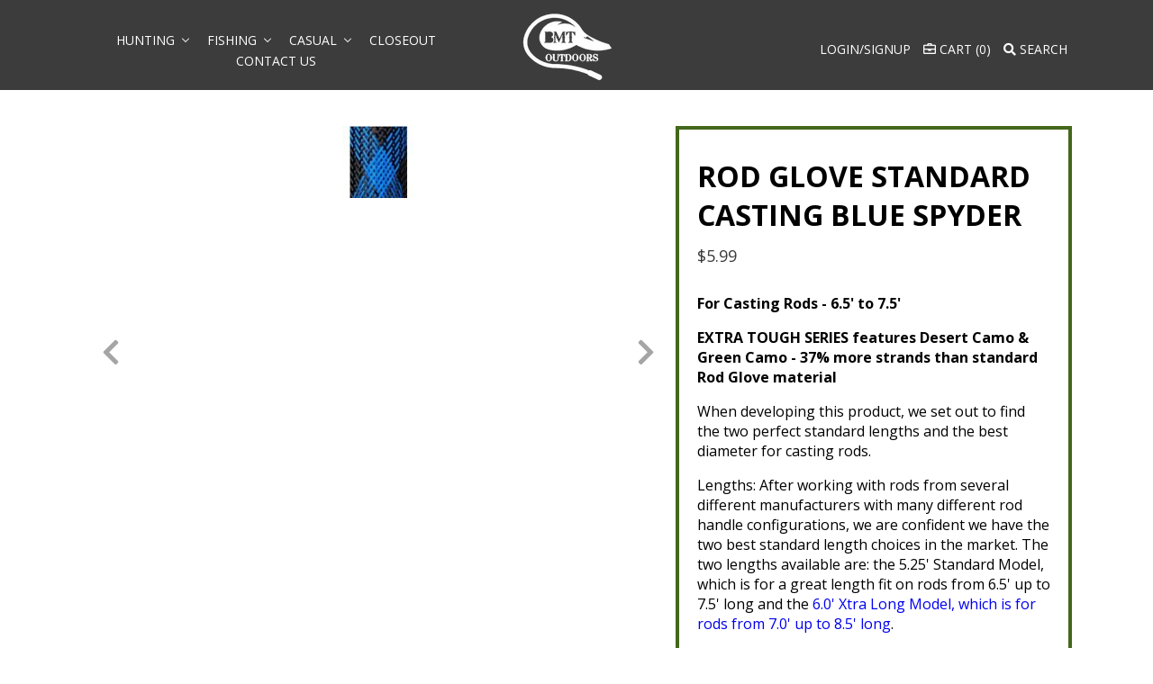

--- FILE ---
content_type: text/html; charset=utf-8
request_url: https://bmtoutdoors.com/products/rod-glove-standard-casting-blue-spyder
body_size: 21177
content:
<!doctype html>
<!--[if IE 9]> <html class="ie9 no-js supports-no-cookies" lang="en"> <![endif]-->
<!--[if (gt IE 9)|!(IE)]><!--> <html class="no-js supports-no-cookies" lang="en"> <!--<![endif]-->
<head>
  <meta charset="utf-8">
  <meta http-equiv="X-UA-Compatible" content="IE=edge">
  <meta name="viewport" content="width=device-width,initial-scale=1">
  <meta name="theme-color" content="#161616">
  <link rel="canonical" href="https://bmtoutdoors.com/products/rod-glove-standard-casting-blue-spyder">

  

  
  <title>
    Rod Glove Standard Casting Blue Spyder
    
    
    
      &ndash; BMT Outdoors
    
  </title>

  
    <meta name="description" content="For Casting Rods - 6.5&#39; to 7.5&#39; EXTRA TOUGH SERIES features Desert Camo &amp;amp; Green Camo - 37% more strands than standard Rod Glove material When developing this product, we set out to find the two perfect standard lengths and the best diameter for casting rods. Lengths: After working with rods from several different m">
  

  
<meta property="og:site_name" content="BMT Outdoors">
<meta property="og:url" content="https://bmtoutdoors.com/products/rod-glove-standard-casting-blue-spyder">
<meta property="og:title" content="Rod Glove Standard Casting Blue Spyder">
<meta property="og:type" content="product">
<meta property="og:description" content="For Casting Rods - 6.5&#39; to 7.5&#39; EXTRA TOUGH SERIES features Desert Camo &amp;amp; Green Camo - 37% more strands than standard Rod Glove material When developing this product, we set out to find the two perfect standard lengths and the best diameter for casting rods. Lengths: After working with rods from several different m"><meta property="og:price:amount" content="5.99">
  <meta property="og:price:currency" content="USD"><meta property="og:image" content="http://bmtoutdoors.com/cdn/shop/products/dd989cd56185484abdd0fb11ed611cdd_1024x1024.jpg?v=1541883527"><meta property="og:image" content="http://bmtoutdoors.com/cdn/shop/products/aabf9079319c60e4f06dc003ce6116c2_1024x1024.png?v=1541883527"><meta property="og:image" content="http://bmtoutdoors.com/cdn/shop/products/2eb2e1e67e37258f314c629ae0b42048_e4eb66df-6929-45cd-86bd-5d092fd987a5_1024x1024.jpg?v=1541883527">
<meta property="og:image:secure_url" content="https://bmtoutdoors.com/cdn/shop/products/dd989cd56185484abdd0fb11ed611cdd_1024x1024.jpg?v=1541883527"><meta property="og:image:secure_url" content="https://bmtoutdoors.com/cdn/shop/products/aabf9079319c60e4f06dc003ce6116c2_1024x1024.png?v=1541883527"><meta property="og:image:secure_url" content="https://bmtoutdoors.com/cdn/shop/products/2eb2e1e67e37258f314c629ae0b42048_e4eb66df-6929-45cd-86bd-5d092fd987a5_1024x1024.jpg?v=1541883527">

<meta name="twitter:site" content="@">
<meta name="twitter:card" content="summary_large_image">
<meta name="twitter:title" content="Rod Glove Standard Casting Blue Spyder">
<meta name="twitter:description" content="For Casting Rods - 6.5&#39; to 7.5&#39; EXTRA TOUGH SERIES features Desert Camo &amp;amp; Green Camo - 37% more strands than standard Rod Glove material When developing this product, we set out to find the two perfect standard lengths and the best diameter for casting rods. Lengths: After working with rods from several different m">


  <link href="//bmtoutdoors.com/cdn/shop/t/2/assets/theme.scss.css?v=80906685182502517431655850735" rel="stylesheet" type="text/css" media="all" />
  <link href="//bmtoutdoors.com/cdn/shop/t/2/assets/slick.css?v=144499084075198852011536455621" rel="stylesheet" type="text/css" media="all" />
  <link href="https://fonts.googleapis.com/css?family=Open+Sans:400,700" rel="stylesheet">
  <link rel="stylesheet" href="https://pro.fontawesome.com/releases/v5.7.2/css/all.css" integrity="sha384-6jHF7Z3XI3fF4XZixAuSu0gGKrXwoX/w3uFPxC56OtjChio7wtTGJWRW53Nhx6Ev" crossorigin="anonymous">

  <script>
    document.documentElement.className = document.documentElement.className.replace('no-js', 'js');

    window.theme = {
      strings: {
        addToCart: "Add to Cart",
        soldOut: "Sold Out",
        unavailable: "Unavailable"
      },
      moneyFormat: "${{amount}}"
    };
  </script>

  

  <!--[if (gt IE 9)|!(IE)]><!--><script src="//bmtoutdoors.com/cdn/shop/t/2/assets/vendor.js?v=105036834476855484161534101952" defer="defer"></script><!--<![endif]-->
  <!--[if lt IE 9]><script src="//bmtoutdoors.com/cdn/shop/t/2/assets/vendor.js?v=105036834476855484161534101952"></script><![endif]-->

  <!--[if (gt IE 9)|!(IE)]><!--><script src="//bmtoutdoors.com/cdn/shop/t/2/assets/theme.js?v=106484637425813600281534101952" defer="defer"></script><!--<![endif]-->
  <!--[if lt IE 9]><script src="//bmtoutdoors.com/cdn/shop/t/2/assets/theme.js?v=106484637425813600281534101952"></script><![endif]-->

  
  
  <script>window.performance && window.performance.mark && window.performance.mark('shopify.content_for_header.start');</script><meta id="shopify-digital-wallet" name="shopify-digital-wallet" content="/2533523529/digital_wallets/dialog">
<meta name="shopify-checkout-api-token" content="c8e41cb7f01a0f1e550b2a372ac1dadf">
<meta id="in-context-paypal-metadata" data-shop-id="2533523529" data-venmo-supported="false" data-environment="production" data-locale="en_US" data-paypal-v4="true" data-currency="USD">
<link rel="alternate" type="application/json+oembed" href="https://bmtoutdoors.com/products/rod-glove-standard-casting-blue-spyder.oembed">
<script async="async" src="/checkouts/internal/preloads.js?locale=en-US"></script>
<link rel="preconnect" href="https://shop.app" crossorigin="anonymous">
<script async="async" src="https://shop.app/checkouts/internal/preloads.js?locale=en-US&shop_id=2533523529" crossorigin="anonymous"></script>
<script id="apple-pay-shop-capabilities" type="application/json">{"shopId":2533523529,"countryCode":"US","currencyCode":"USD","merchantCapabilities":["supports3DS"],"merchantId":"gid:\/\/shopify\/Shop\/2533523529","merchantName":"BMT Outdoors","requiredBillingContactFields":["postalAddress","email","phone"],"requiredShippingContactFields":["postalAddress","email","phone"],"shippingType":"shipping","supportedNetworks":["visa","masterCard","amex","discover","elo","jcb"],"total":{"type":"pending","label":"BMT Outdoors","amount":"1.00"},"shopifyPaymentsEnabled":true,"supportsSubscriptions":true}</script>
<script id="shopify-features" type="application/json">{"accessToken":"c8e41cb7f01a0f1e550b2a372ac1dadf","betas":["rich-media-storefront-analytics"],"domain":"bmtoutdoors.com","predictiveSearch":true,"shopId":2533523529,"locale":"en"}</script>
<script>var Shopify = Shopify || {};
Shopify.shop = "bmtoutdoors.myshopify.com";
Shopify.locale = "en";
Shopify.currency = {"active":"USD","rate":"1.0"};
Shopify.country = "US";
Shopify.theme = {"name":"BMT Outdoors by Ember Webs","id":34031566921,"schema_name":"Slate","schema_version":"1.0.0","theme_store_id":null,"role":"main"};
Shopify.theme.handle = "null";
Shopify.theme.style = {"id":null,"handle":null};
Shopify.cdnHost = "bmtoutdoors.com/cdn";
Shopify.routes = Shopify.routes || {};
Shopify.routes.root = "/";</script>
<script type="module">!function(o){(o.Shopify=o.Shopify||{}).modules=!0}(window);</script>
<script>!function(o){function n(){var o=[];function n(){o.push(Array.prototype.slice.apply(arguments))}return n.q=o,n}var t=o.Shopify=o.Shopify||{};t.loadFeatures=n(),t.autoloadFeatures=n()}(window);</script>
<script>
  window.ShopifyPay = window.ShopifyPay || {};
  window.ShopifyPay.apiHost = "shop.app\/pay";
  window.ShopifyPay.redirectState = null;
</script>
<script id="shop-js-analytics" type="application/json">{"pageType":"product"}</script>
<script defer="defer" async type="module" src="//bmtoutdoors.com/cdn/shopifycloud/shop-js/modules/v2/client.init-shop-cart-sync_WVOgQShq.en.esm.js"></script>
<script defer="defer" async type="module" src="//bmtoutdoors.com/cdn/shopifycloud/shop-js/modules/v2/chunk.common_C_13GLB1.esm.js"></script>
<script defer="defer" async type="module" src="//bmtoutdoors.com/cdn/shopifycloud/shop-js/modules/v2/chunk.modal_CLfMGd0m.esm.js"></script>
<script type="module">
  await import("//bmtoutdoors.com/cdn/shopifycloud/shop-js/modules/v2/client.init-shop-cart-sync_WVOgQShq.en.esm.js");
await import("//bmtoutdoors.com/cdn/shopifycloud/shop-js/modules/v2/chunk.common_C_13GLB1.esm.js");
await import("//bmtoutdoors.com/cdn/shopifycloud/shop-js/modules/v2/chunk.modal_CLfMGd0m.esm.js");

  window.Shopify.SignInWithShop?.initShopCartSync?.({"fedCMEnabled":true,"windoidEnabled":true});

</script>
<script>
  window.Shopify = window.Shopify || {};
  if (!window.Shopify.featureAssets) window.Shopify.featureAssets = {};
  window.Shopify.featureAssets['shop-js'] = {"shop-cart-sync":["modules/v2/client.shop-cart-sync_DuR37GeY.en.esm.js","modules/v2/chunk.common_C_13GLB1.esm.js","modules/v2/chunk.modal_CLfMGd0m.esm.js"],"init-fed-cm":["modules/v2/client.init-fed-cm_BucUoe6W.en.esm.js","modules/v2/chunk.common_C_13GLB1.esm.js","modules/v2/chunk.modal_CLfMGd0m.esm.js"],"shop-toast-manager":["modules/v2/client.shop-toast-manager_B0JfrpKj.en.esm.js","modules/v2/chunk.common_C_13GLB1.esm.js","modules/v2/chunk.modal_CLfMGd0m.esm.js"],"init-shop-cart-sync":["modules/v2/client.init-shop-cart-sync_WVOgQShq.en.esm.js","modules/v2/chunk.common_C_13GLB1.esm.js","modules/v2/chunk.modal_CLfMGd0m.esm.js"],"shop-button":["modules/v2/client.shop-button_B_U3bv27.en.esm.js","modules/v2/chunk.common_C_13GLB1.esm.js","modules/v2/chunk.modal_CLfMGd0m.esm.js"],"init-windoid":["modules/v2/client.init-windoid_DuP9q_di.en.esm.js","modules/v2/chunk.common_C_13GLB1.esm.js","modules/v2/chunk.modal_CLfMGd0m.esm.js"],"shop-cash-offers":["modules/v2/client.shop-cash-offers_BmULhtno.en.esm.js","modules/v2/chunk.common_C_13GLB1.esm.js","modules/v2/chunk.modal_CLfMGd0m.esm.js"],"pay-button":["modules/v2/client.pay-button_CrPSEbOK.en.esm.js","modules/v2/chunk.common_C_13GLB1.esm.js","modules/v2/chunk.modal_CLfMGd0m.esm.js"],"init-customer-accounts":["modules/v2/client.init-customer-accounts_jNk9cPYQ.en.esm.js","modules/v2/client.shop-login-button_DJ5ldayH.en.esm.js","modules/v2/chunk.common_C_13GLB1.esm.js","modules/v2/chunk.modal_CLfMGd0m.esm.js"],"avatar":["modules/v2/client.avatar_BTnouDA3.en.esm.js"],"checkout-modal":["modules/v2/client.checkout-modal_pBPyh9w8.en.esm.js","modules/v2/chunk.common_C_13GLB1.esm.js","modules/v2/chunk.modal_CLfMGd0m.esm.js"],"init-shop-for-new-customer-accounts":["modules/v2/client.init-shop-for-new-customer-accounts_BUoCy7a5.en.esm.js","modules/v2/client.shop-login-button_DJ5ldayH.en.esm.js","modules/v2/chunk.common_C_13GLB1.esm.js","modules/v2/chunk.modal_CLfMGd0m.esm.js"],"init-customer-accounts-sign-up":["modules/v2/client.init-customer-accounts-sign-up_CnczCz9H.en.esm.js","modules/v2/client.shop-login-button_DJ5ldayH.en.esm.js","modules/v2/chunk.common_C_13GLB1.esm.js","modules/v2/chunk.modal_CLfMGd0m.esm.js"],"init-shop-email-lookup-coordinator":["modules/v2/client.init-shop-email-lookup-coordinator_CzjY5t9o.en.esm.js","modules/v2/chunk.common_C_13GLB1.esm.js","modules/v2/chunk.modal_CLfMGd0m.esm.js"],"shop-follow-button":["modules/v2/client.shop-follow-button_CsYC63q7.en.esm.js","modules/v2/chunk.common_C_13GLB1.esm.js","modules/v2/chunk.modal_CLfMGd0m.esm.js"],"shop-login-button":["modules/v2/client.shop-login-button_DJ5ldayH.en.esm.js","modules/v2/chunk.common_C_13GLB1.esm.js","modules/v2/chunk.modal_CLfMGd0m.esm.js"],"shop-login":["modules/v2/client.shop-login_B9ccPdmx.en.esm.js","modules/v2/chunk.common_C_13GLB1.esm.js","modules/v2/chunk.modal_CLfMGd0m.esm.js"],"lead-capture":["modules/v2/client.lead-capture_D0K_KgYb.en.esm.js","modules/v2/chunk.common_C_13GLB1.esm.js","modules/v2/chunk.modal_CLfMGd0m.esm.js"],"payment-terms":["modules/v2/client.payment-terms_BWmiNN46.en.esm.js","modules/v2/chunk.common_C_13GLB1.esm.js","modules/v2/chunk.modal_CLfMGd0m.esm.js"]};
</script>
<script id="__st">var __st={"a":2533523529,"offset":-21600,"reqid":"0261dad8-686d-43c6-aacd-12bce4634d36-1769578102","pageurl":"bmtoutdoors.com\/products\/rod-glove-standard-casting-blue-spyder","u":"8497a6102a89","p":"product","rtyp":"product","rid":1842282954825};</script>
<script>window.ShopifyPaypalV4VisibilityTracking = true;</script>
<script id="captcha-bootstrap">!function(){'use strict';const t='contact',e='account',n='new_comment',o=[[t,t],['blogs',n],['comments',n],[t,'customer']],c=[[e,'customer_login'],[e,'guest_login'],[e,'recover_customer_password'],[e,'create_customer']],r=t=>t.map((([t,e])=>`form[action*='/${t}']:not([data-nocaptcha='true']) input[name='form_type'][value='${e}']`)).join(','),a=t=>()=>t?[...document.querySelectorAll(t)].map((t=>t.form)):[];function s(){const t=[...o],e=r(t);return a(e)}const i='password',u='form_key',d=['recaptcha-v3-token','g-recaptcha-response','h-captcha-response',i],f=()=>{try{return window.sessionStorage}catch{return}},m='__shopify_v',_=t=>t.elements[u];function p(t,e,n=!1){try{const o=window.sessionStorage,c=JSON.parse(o.getItem(e)),{data:r}=function(t){const{data:e,action:n}=t;return t[m]||n?{data:e,action:n}:{data:t,action:n}}(c);for(const[e,n]of Object.entries(r))t.elements[e]&&(t.elements[e].value=n);n&&o.removeItem(e)}catch(o){console.error('form repopulation failed',{error:o})}}const l='form_type',E='cptcha';function T(t){t.dataset[E]=!0}const w=window,h=w.document,L='Shopify',v='ce_forms',y='captcha';let A=!1;((t,e)=>{const n=(g='f06e6c50-85a8-45c8-87d0-21a2b65856fe',I='https://cdn.shopify.com/shopifycloud/storefront-forms-hcaptcha/ce_storefront_forms_captcha_hcaptcha.v1.5.2.iife.js',D={infoText:'Protected by hCaptcha',privacyText:'Privacy',termsText:'Terms'},(t,e,n)=>{const o=w[L][v],c=o.bindForm;if(c)return c(t,g,e,D).then(n);var r;o.q.push([[t,g,e,D],n]),r=I,A||(h.body.append(Object.assign(h.createElement('script'),{id:'captcha-provider',async:!0,src:r})),A=!0)});var g,I,D;w[L]=w[L]||{},w[L][v]=w[L][v]||{},w[L][v].q=[],w[L][y]=w[L][y]||{},w[L][y].protect=function(t,e){n(t,void 0,e),T(t)},Object.freeze(w[L][y]),function(t,e,n,w,h,L){const[v,y,A,g]=function(t,e,n){const i=e?o:[],u=t?c:[],d=[...i,...u],f=r(d),m=r(i),_=r(d.filter((([t,e])=>n.includes(e))));return[a(f),a(m),a(_),s()]}(w,h,L),I=t=>{const e=t.target;return e instanceof HTMLFormElement?e:e&&e.form},D=t=>v().includes(t);t.addEventListener('submit',(t=>{const e=I(t);if(!e)return;const n=D(e)&&!e.dataset.hcaptchaBound&&!e.dataset.recaptchaBound,o=_(e),c=g().includes(e)&&(!o||!o.value);(n||c)&&t.preventDefault(),c&&!n&&(function(t){try{if(!f())return;!function(t){const e=f();if(!e)return;const n=_(t);if(!n)return;const o=n.value;o&&e.removeItem(o)}(t);const e=Array.from(Array(32),(()=>Math.random().toString(36)[2])).join('');!function(t,e){_(t)||t.append(Object.assign(document.createElement('input'),{type:'hidden',name:u})),t.elements[u].value=e}(t,e),function(t,e){const n=f();if(!n)return;const o=[...t.querySelectorAll(`input[type='${i}']`)].map((({name:t})=>t)),c=[...d,...o],r={};for(const[a,s]of new FormData(t).entries())c.includes(a)||(r[a]=s);n.setItem(e,JSON.stringify({[m]:1,action:t.action,data:r}))}(t,e)}catch(e){console.error('failed to persist form',e)}}(e),e.submit())}));const S=(t,e)=>{t&&!t.dataset[E]&&(n(t,e.some((e=>e===t))),T(t))};for(const o of['focusin','change'])t.addEventListener(o,(t=>{const e=I(t);D(e)&&S(e,y())}));const B=e.get('form_key'),M=e.get(l),P=B&&M;t.addEventListener('DOMContentLoaded',(()=>{const t=y();if(P)for(const e of t)e.elements[l].value===M&&p(e,B);[...new Set([...A(),...v().filter((t=>'true'===t.dataset.shopifyCaptcha))])].forEach((e=>S(e,t)))}))}(h,new URLSearchParams(w.location.search),n,t,e,['guest_login'])})(!0,!0)}();</script>
<script integrity="sha256-4kQ18oKyAcykRKYeNunJcIwy7WH5gtpwJnB7kiuLZ1E=" data-source-attribution="shopify.loadfeatures" defer="defer" src="//bmtoutdoors.com/cdn/shopifycloud/storefront/assets/storefront/load_feature-a0a9edcb.js" crossorigin="anonymous"></script>
<script crossorigin="anonymous" defer="defer" src="//bmtoutdoors.com/cdn/shopifycloud/storefront/assets/shopify_pay/storefront-65b4c6d7.js?v=20250812"></script>
<script data-source-attribution="shopify.dynamic_checkout.dynamic.init">var Shopify=Shopify||{};Shopify.PaymentButton=Shopify.PaymentButton||{isStorefrontPortableWallets:!0,init:function(){window.Shopify.PaymentButton.init=function(){};var t=document.createElement("script");t.src="https://bmtoutdoors.com/cdn/shopifycloud/portable-wallets/latest/portable-wallets.en.js",t.type="module",document.head.appendChild(t)}};
</script>
<script data-source-attribution="shopify.dynamic_checkout.buyer_consent">
  function portableWalletsHideBuyerConsent(e){var t=document.getElementById("shopify-buyer-consent"),n=document.getElementById("shopify-subscription-policy-button");t&&n&&(t.classList.add("hidden"),t.setAttribute("aria-hidden","true"),n.removeEventListener("click",e))}function portableWalletsShowBuyerConsent(e){var t=document.getElementById("shopify-buyer-consent"),n=document.getElementById("shopify-subscription-policy-button");t&&n&&(t.classList.remove("hidden"),t.removeAttribute("aria-hidden"),n.addEventListener("click",e))}window.Shopify?.PaymentButton&&(window.Shopify.PaymentButton.hideBuyerConsent=portableWalletsHideBuyerConsent,window.Shopify.PaymentButton.showBuyerConsent=portableWalletsShowBuyerConsent);
</script>
<script data-source-attribution="shopify.dynamic_checkout.cart.bootstrap">document.addEventListener("DOMContentLoaded",(function(){function t(){return document.querySelector("shopify-accelerated-checkout-cart, shopify-accelerated-checkout")}if(t())Shopify.PaymentButton.init();else{new MutationObserver((function(e,n){t()&&(Shopify.PaymentButton.init(),n.disconnect())})).observe(document.body,{childList:!0,subtree:!0})}}));
</script>
<link id="shopify-accelerated-checkout-styles" rel="stylesheet" media="screen" href="https://bmtoutdoors.com/cdn/shopifycloud/portable-wallets/latest/accelerated-checkout-backwards-compat.css" crossorigin="anonymous">
<style id="shopify-accelerated-checkout-cart">
        #shopify-buyer-consent {
  margin-top: 1em;
  display: inline-block;
  width: 100%;
}

#shopify-buyer-consent.hidden {
  display: none;
}

#shopify-subscription-policy-button {
  background: none;
  border: none;
  padding: 0;
  text-decoration: underline;
  font-size: inherit;
  cursor: pointer;
}

#shopify-subscription-policy-button::before {
  box-shadow: none;
}

      </style>

<script>window.performance && window.performance.mark && window.performance.mark('shopify.content_for_header.end');</script>
  
  <div id="shopify-section-filter-menu-settings" class="shopify-section"><style type="text/css">
/*  Filter Menu Color and Image Section CSS */</style>
<link href="//bmtoutdoors.com/cdn/shop/t/2/assets/filter-menu.scss.css?v=143231326389666167941655850735" rel="stylesheet" type="text/css" media="all" />
<script src="//bmtoutdoors.com/cdn/shop/t/2/assets/filter-menu.js?v=158299443295553216461540938304" type="text/javascript"></script>




</div>

  <script> if (window.location.hostname.replaceAll('.','') !== "bmtoutdoorscom") { // remove all dots from your domain name here if (window.location.hostname == "bmtoutdoors.myshopify.com") { console.log("bmtoutdoors.myshopify.com"); // this prevents redirect if using the permanent_domain } else { window.location.replace('https://www.bmtoutdoors.com'); } }; </script>
<!-- BEGIN app block: shopify://apps/buddha-mega-menu-navigation/blocks/megamenu/dbb4ce56-bf86-4830-9b3d-16efbef51c6f -->
<script>
        var productImageAndPrice = [],
            collectionImages = [],
            articleImages = [],
            mmLivIcons = false,
            mmFlipClock = false,
            mmFixesUseJquery = false,
            mmNumMMI = 5,
            mmSchemaTranslation = {},
            mmMenuStrings =  [] ,
            mmShopLocale = "en",
            mmShopLocaleCollectionsRoute = "/collections",
            mmSchemaDesignJSON = [{"action":"menu-select","value":"main-menu"},{"action":"design","setting":"vertical_text_color","value":"#4e4e4e"},{"action":"design","setting":"text_color","value":"#222222"},{"action":"design","setting":"button_text_color","value":"#ffffff"},{"action":"design","setting":"button_text_hover_color","value":"#ffffff"},{"action":"design","setting":"background_color","value":"#ffffff"},{"action":"design","setting":"background_hover_color","value":"#f9f9f9"},{"action":"design","setting":"button_background_color","value":"#0da19a"},{"action":"design","setting":"button_background_hover_color","value":"#0d8781"},{"action":"design","setting":"tree_sub_direction","value":"set_tree_auto"},{"action":"design","setting":"font_family","value":"Default"},{"action":"design","setting":"font_size","value":"13px"},{"action":"design","setting":"vertical_link_color","value":"#c7c7c7"},{"action":"design","setting":"vertical_font_size","value":"14px"},{"action":"design","setting":"vertical_link_hover_color","value":"#44681b"},{"action":"design","setting":"link_hover_color","value":"#44681b"},{"action":"design","setting":"link_color","value":"#212121"}],
            mmDomChangeSkipUl = "",
            buddhaMegaMenuShop = "bmtoutdoors.myshopify.com",
            mmWireframeCompression = "0",
            mmExtensionAssetUrl = "https://cdn.shopify.com/extensions/019abe06-4a3f-7763-88da-170e1b54169b/mega-menu-151/assets/";var bestSellersHTML = '';var newestProductsHTML = '';/* get link lists api */
        var linkLists={"main-menu" : {"title":"Main menu", "items":["/collections/all","#","#","#",]},"footer" : {"title":"Footer menu", "items":["/pages/return-policy","/pages/shipping-and-receiving","/pages/privacy-policy",]},"about-menu" : {"title":"About Menu", "items":["/pages/about-us","/pages/contact-us",]},"customer-account-main-menu" : {"title":"Customer account main menu", "items":["/","https://shopify.com/2533523529/account/orders?locale=en&amp;region_country=US",]},};/*ENDPARSE*/

        

        /* set product prices *//* get the collection images *//* get the article images *//* customer fixes */
        var mmThemeFixesBeforeInit = function(){ /* generic mobile menu toggle translate effect */ document.addEventListener("toggleSubmenu", function (e) { var pc = document.querySelector("#PageContainer"); var mm = document.querySelector("#MobileNav"); if (pc && mm && typeof e.mmMobileHeight != "undefined"){ var pcStyle = pc.getAttribute("style"); if (pcStyle && pcStyle.indexOf("translate3d") != -1) { pc.style.transform = "translate3d(0px, "+ e.mmMobileHeight +"px, 0px)"; } } }); mmAddStyle(" .header__icons {z-index: 1003;} "); if (document.querySelectorAll(".sf-menu-links,ul.sf-nav").length == 2) { customMenuUls=".sf-menu-links,ul.sf-nav"; mmHorizontalMenus="ul.sf-nav"; mmVerticalMenus=".sf-menu-links"; mmAddStyle("@media screen and (min-width:1280px) { .sf-header__desktop {display: block !important;} }"); } window.mmLoadFunction = function(){ setTimeout(function(){ var m = document.querySelector("#megamenu_level__1"); if (m && m.matches(".vertical-mega-menu")) reinitMenus("#megamenu_level__1"); },100); }; if (document.readyState !== "loading") { mmLoadFunction(); } else { document.removeEventListener("DOMContentLoaded", mmLoadFunction); document.addEventListener("DOMContentLoaded", mmLoadFunction); } }; var mmThemeFixesBefore = function(){ window.buddhaFilterLiElements = function(liElements){ var elements = []; for (var i=0; i<liElements.length; i++) { if (liElements[i].querySelector("[href=\"/cart\"]") == null) { elements.push(liElements[i]); } } return elements; }; if (tempMenuObject.u.matches("#mobile_menu, #velaMegamenu .nav, #SiteNav, #siteNav")) { tempMenuObject.forceMenu = true; tempMenuObject.skipCheck = true; tempMenuObject.liItems = buddhaFilterLiElements(mmNot(tempMenuObject.u.children, ".search_container,.site-nav__item_cart")); } else if (tempMenuObject.u.matches(".main_nav .nav .menu")) { var numMenusApplied = 0, numMenusAppliedSticky = 0; mmForEach(document, ".main_nav .nav .menu", function(el){ if (el.closest(".sticky_nav") == null) { if (el.querySelector(".buddha-menu-item")) { numMenusApplied++; } } else { if (el.querySelector(".buddha-menu-item")) { numMenusAppliedSticky++; } } }); if (((tempMenuObject.u.closest(".sticky_nav")) && (numMenusAppliedSticky < 1)) || ((tempMenuObject.u.closest(".sticky_nav")) && (numMenusApplied < 1))) { tempMenuObject.forceMenu = true; tempMenuObject.skipCheck = true; tempMenuObject.liItems = buddhaFilterLiElements(mmNot(tempMenuObject.u.children, ".search_container,.site-nav__item_cart")); } } else if (tempMenuObject.u.matches("#mobile-menu:not(.mm-menu)") && tempMenuObject.u.querySelector(".hamburger,.shifter-handle") == null) { tempMenuObject.forceMenu = true; tempMenuObject.skipCheck = true; tempMenuObject.liItems = buddhaFilterLiElements(tempMenuObject.u.children); } else if (tempMenuObject.u.matches("#accessibleNav") && tempMenuObject.u.closest("#topnav2") == null) { tempMenuObject.forceMenu = true; tempMenuObject.skipCheck = true; tempMenuObject.liItems = buddhaFilterLiElements(mmNot(tempMenuObject.u.children, ".customer-navlink")); } else if (tempMenuObject.u.matches("#megamenu_level__1")) { tempMenuObject.forceMenu = true; tempMenuObject.skipCheck = true; tempMenuObject.liClasses = "level_1__item"; tempMenuObject.aClasses = "level_1__link"; tempMenuObject.liItems = buddhaFilterLiElements(tempMenuObject.u.children); } else if (tempMenuObject.u.matches(".mobile-nav__items")) { tempMenuObject.forceMenu = true; tempMenuObject.skipCheck = true; tempMenuObject.liClasses = "mobile-nav__item"; tempMenuObject.aClasses = "mobile-nav__link"; tempMenuObject.liItems = buddhaFilterLiElements(tempMenuObject.u.children); } else if (tempMenuObject.u.matches("#NavDrawer > .mobile-nav") && document.querySelector(".mobile-nav>.buddha-menu-item") == null ) { tempMenuObject.forceMenu = true; tempMenuObject.skipCheck = true; tempMenuObject.liClasses = "mobile-nav__item"; tempMenuObject.aClasses = "mobile-nav__link"; tempMenuObject.liItems = buddhaFilterLiElements(mmNot(tempMenuObject.u.children, ".mobile-nav__search")); } else if (tempMenuObject.u.matches(".mobile-nav-wrapper > .mobile-nav")) { tempMenuObject.forceMenu = true; tempMenuObject.skipCheck = true; tempMenuObject.liClasses = "mobile-nav__item border-bottom"; tempMenuObject.aClasses = "mobile-nav__link"; tempMenuObject.liItems = buddhaFilterLiElements(mmNot(tempMenuObject.u.children, ".mobile-nav__search")); } else if (tempMenuObject.u.matches("#nav .mm-panel .mm-listview")) { tempMenuObject.forceMenu = true; tempMenuObject.skipCheck = true; tempMenuObject.liItems = buddhaFilterLiElements(tempMenuObject.u.children); var firstMmPanel = true; mmForEach(document, "#nav>.mm-panels>.mm-panel", function(el){ if (firstMmPanel) { firstMmPanel = false; el.classList.remove("mm-hidden"); el.classList.remove("mm-subopened"); } else { el.parentElement.removeChild(el); } }); } else if (tempMenuObject.u.matches(".SidebarMenu__Nav--primary")) { tempMenuObject.forceMenu = true; tempMenuObject.skipCheck = true; tempMenuObject.liClasses = "Collapsible"; tempMenuObject.aClasses = "Collapsible__Button Heading u-h6"; tempMenuObject.liItems = buddhaFilterLiElements(tempMenuObject.u.children); } else if (tempMenuObject.u.matches(".mm_menus_ul")) { tempMenuObject.forceMenu = true; tempMenuObject.skipCheck = true; tempMenuObject.liClasses = "ets_menu_item"; tempMenuObject.aClasses = "mm-nowrap"; tempMenuObject.liItems = buddhaFilterLiElements(tempMenuObject.u.children); mmAddStyle(" .horizontal-mega-menu > .buddha-menu-item > a {white-space: nowrap;} ", "mmThemeCStyle"); } else if (tempMenuObject.u.matches("#accordion")) { tempMenuObject.forceMenu = true; tempMenuObject.skipCheck = true; tempMenuObject.liClasses = ""; tempMenuObject.aClasses = ""; tempMenuObject.liItems = tempMenuObject.u.children; } else if (tempMenuObject.u.matches(".mobile-menu__panel:first-child .mobile-menu__nav")) { tempMenuObject.forceMenu = true; tempMenuObject.skipCheck=true; tempMenuObject.liClasses = "mobile-menu__nav-item"; tempMenuObject.aClasses = "mobile-menu__nav-link"; tempMenuObject.liItems = tempMenuObject.u.children; } else if (tempMenuObject.u.matches("#nt_menu_id")) { tempMenuObject.forceMenu = true; tempMenuObject.skipCheck=true; tempMenuObject.liClasses = "menu-item type_simple"; tempMenuObject.aClasses = "lh__1 flex al_center pr"; tempMenuObject.liItems = tempMenuObject.u.children; } else if (tempMenuObject.u.matches("#menu_mb_cat")) { tempMenuObject.forceMenu = true; tempMenuObject.skipCheck=true; tempMenuObject.liClasses = "menu-item type_simple"; tempMenuObject.aClasses = ""; tempMenuObject.liItems = tempMenuObject.u.children; } else if (tempMenuObject.u.matches("#menu_mb_ul")) { tempMenuObject.forceMenu = true; tempMenuObject.skipCheck=true; tempMenuObject.liClasses = "menu-item only_icon_false"; tempMenuObject.aClasses = ""; tempMenuObject.liItems = mmNot(tempMenuObject.u.children, "#customer_login_link,#customer_register_link,#item_mb_help", true); mmAddStyle(" #menu_mb_ul.vertical-mega-menu li.buddha-menu-item>a {display: flex !important;} #menu_mb_ul.vertical-mega-menu li.buddha-menu-item>a>.mm-title {padding: 0 !important;} ", "mmThemeStyle"); } else if (tempMenuObject.u.matches(".header__inline-menu > .list-menu")) { tempMenuObject.forceMenu = true; tempMenuObject.skipCheck=true; tempMenuObject.liClasses = ""; tempMenuObject.aClasses = "header__menu-item list-menu__item link focus-inset"; tempMenuObject.liItems = tempMenuObject.u.children; } else if (tempMenuObject.u.matches(".menu-drawer__navigation>.list-menu")) { tempMenuObject.forceMenu = true; tempMenuObject.skipCheck=true; tempMenuObject.liClasses = ""; tempMenuObject.aClasses = "menu-drawer__menu-item list-menu__item link link--text focus-inset"; tempMenuObject.liItems = tempMenuObject.u.children; } else if (tempMenuObject.u.matches(".header__menu-items")) { tempMenuObject.forceMenu = true; tempMenuObject.skipCheck = true; tempMenuObject.liClasses = "navbar-item header__item has-mega-menu"; tempMenuObject.aClasses = "navbar-link header__link"; tempMenuObject.liItems = tempMenuObject.u.children; mmAddStyle(" .horizontal-mega-menu .buddha-menu-item>a:after{content: none;} ", "mmThemeStyle"); } else if (tempMenuObject.u.matches(".header__navigation")) { tempMenuObject.forceMenu = true; tempMenuObject.skipCheck = true; tempMenuObject.liClasses = "header__nav-item"; tempMenuObject.aClasses = ""; tempMenuObject.liItems = tempMenuObject.u.children; } else if (tempMenuObject.u.matches(".slide-nav")) { mmVerticalMenus=".slide-nav"; tempMenuObject.forceMenu = true; tempMenuObject.skipCheck = true; tempMenuObject.liClasses = "slide-nav__item"; tempMenuObject.aClasses = "slide-nav__link"; tempMenuObject.liItems = tempMenuObject.u.children; } else if (tempMenuObject.u.matches(".header__links-list")) { tempMenuObject.forceMenu = true; tempMenuObject.skipCheck = true; tempMenuObject.liClasses = ""; tempMenuObject.aClasses = ""; tempMenuObject.liItems = tempMenuObject.u.children; mmAddStyle(".header__left,.header__links {overflow: visible !important; }"); } else if (tempMenuObject.u.matches("#menu-main-navigation,#menu-mobile-nav,#t4s-menu-drawer")) { tempMenuObject.forceMenu = true; tempMenuObject.skipCheck=true; tempMenuObject.liClasses = ""; tempMenuObject.aClasses = ""; tempMenuObject.liItems = tempMenuObject.u.children; } else if (tempMenuObject.u.matches(".nav-desktop:first-child > .nav-desktop__tier-1")) { tempMenuObject.forceMenu = true; tempMenuObject.skipCheck=true; tempMenuObject.liClasses = "nav-desktop__tier-1-item"; tempMenuObject.aClasses = "nav-desktop__tier-1-link"; tempMenuObject.liItems = tempMenuObject.u.children; } else if (tempMenuObject.u.matches(".mobile-nav") && tempMenuObject.u.querySelector(".appear-animation.appear-delay-2") != null) { tempMenuObject.forceMenu = true; tempMenuObject.skipCheck=true; tempMenuObject.liClasses = "mobile-nav__item appear-animation appear-delay-3"; tempMenuObject.aClasses = "mobile-nav__link"; tempMenuObject.liItems = mmNot(tempMenuObject.u.children, "a[href*=account],.mobile-nav__spacer", true); } else if (tempMenuObject.u.matches("nav > .list-menu")) { tempMenuObject.forceMenu = true; tempMenuObject.liClasses = ""; tempMenuObject.aClasses = "header__menu-item list-menu__item link link--text focus-inset"; tempMenuObject.liItems = tempMenuObject.u.children; } else if (tempMenuObject.u.matches(".site-navigation>.navmenu")) { tempMenuObject.forceMenu = true; tempMenuObject.skipCheck=true; tempMenuObject.liClasses = "navmenu-item navmenu-basic__item"; tempMenuObject.aClasses = "navmenu-link navmenu-link-depth-1"; tempMenuObject.liItems = tempMenuObject.u.children; } else if (tempMenuObject.u.matches("nav>.js-accordion-mobile-nav")) { tempMenuObject.skipCheck = true; tempMenuObject.forceMenu = true; tempMenuObject.liClasses = "js-accordion-header c-accordion__header"; tempMenuObject.aClasses = "js-accordion-link c-accordion__link"; tempMenuObject.liItems = mmNot(tempMenuObject.u.children, ".mobile-menu__item"); } else if (tempMenuObject.u.matches(".sf-menu-links")) { tempMenuObject.forceMenu = true; tempMenuObject.skipCheck = true; tempMenuObject.liClasses = "list-none"; tempMenuObject.aClasses = "block px-4 py-3"; tempMenuObject.liItems = tempMenuObject.u.children; } else if (tempMenuObject.u.matches(".sf-nav")) { tempMenuObject.forceMenu = true; tempMenuObject.skipCheck = true; tempMenuObject.liClasses = "sf-menu-item list-none sf-menu-item--no-mega sf-menu-item-parent"; tempMenuObject.aClasses = "block px-4 py-5 flex items-center sf__parent-item"; tempMenuObject.liItems = tempMenuObject.u.children; } else if (tempMenuObject.u.matches(".main-nav:not(.topnav)") && tempMenuObject.u.children.length>2) { tempMenuObject.forceMenu = true; tempMenuObject.skipCheck = true; tempMenuObject.liClasses = "main-nav__tier-1-item"; tempMenuObject.aClasses = "main-nav__tier-1-link"; tempMenuObject.liItems = tempMenuObject.u.children; } else if (tempMenuObject.u.matches(".mobile-nav") && tempMenuObject.u.querySelector(".mobile-nav__item") != null && document.querySelector(".mobile-nav .buddha-menu-item")==null) { tempMenuObject.forceMenu = true; tempMenuObject.skipCheck = true; tempMenuObject.liClasses = "mobile-nav__item"; tempMenuObject.aClasses = "mobile-nav__link"; tempMenuObject.liItems = tempMenuObject.u.children; } else if (tempMenuObject.u.matches("#t4s-nav-ul")) { tempMenuObject.forceMenu = true; tempMenuObject.liClasses = "t4s-type__mega menu-width__cus t4s-menu-item has--children menu-has__offsets"; tempMenuObject.aClasses = "t4s-lh-1 t4s-d-flex t4s-align-items-center t4s-pr"; tempMenuObject.liItems = tempMenuObject.u.children; } else if (tempMenuObject.u.matches("#menu-mb__ul")) { tempMenuObject.forceMenu = true; tempMenuObject.liClasses = "t4s-menu-item t4s-item-level-0"; tempMenuObject.aClasses = ""; tempMenuObject.liItems = mmNot(tempMenuObject.u.children, "#item_mb_wis,#item_mb_sea,#item_mb_acc,#item_mb_help"); } /* try to find li and a classes for requested menu if they are not set */ if (tempMenuObject.skipCheck == true) { var _links=[]; var keys = Object.keys(linkLists); for (var i=0; i<keys.length; i++) { if (selectedMenu == keys[i]) { _links = linkLists[keys[i]].items; break; } } mmForEachChild(tempMenuObject.u, "LI", function(li){ var href = null; var a = li.querySelector("a"); if (a) href = a.getAttribute("href"); if (href == null || (href != null && (href.substr(0,1) == "#" || href==""))){ var a2 = li.querySelector((!!document.documentMode) ? "* + a" : "a:nth-child(2)"); if (a2) { href = a2.getAttribute("href"); a = a2; } } if (href == null || (href != null && (href.substr(0,1) == "#" || href==""))) { var a2 = li.querySelector("a>a"); if (a2) { href = a2.getAttribute("href"); a = a2; } } /* stil no matching href, search all children a for a matching href */ if (href == null || (href != null && (href.substr(0,1) == "#" || href==""))) { var a2 = li.querySelectorAll("a[href]"); for (var i=0; i<a2.length; i++) { var href2 = a2[i].getAttribute("href"); if (_links[tempMenuObject.elementFits] != undefined && href2 == _links[tempMenuObject.elementFits]) { href = href2; a = a2[i]; break; } } } if (_links[tempMenuObject.elementFits] != undefined && href == _links[tempMenuObject.elementFits]) { if (tempMenuObject.liClasses == undefined) { tempMenuObject.liClasses = ""; } tempMenuObject.liClasses = concatClasses(li.getAttribute("class"), tempMenuObject.liClasses); if (tempMenuObject.aClasses == undefined) { tempMenuObject.aClasses = ""; } if (a) tempMenuObject.aClasses = concatClasses(a.getAttribute("class"), tempMenuObject.aClasses); tempMenuObject.elementFits++; } else if (tempMenuObject.elementFits > 0 && tempMenuObject.elementFits != _links.length) { tempMenuObject.elementFits = 0; if (href == _links[0]) { tempMenuObject.elementFits = 1; } } }); } }; 
        

        var mmWireframe = {"html" : "<li class=\"buddha-menu-item\"  ><a data-href=\"no-link\" href=\"javascript:void(0);\" aria-label=\"Hunting\" data-no-instant=\"\" onclick=\"return toggleSubmenu(this);\"  ><span class=\"mm-title\">Hunting</span><i class=\"mm-arrow mm-angle-down\" aria-hidden=\"true\"></i><span class=\"toggle-menu-btn\" style=\"display:none;\" title=\"Toggle menu\" onclick=\"return toggleSubmenu(this)\"><span class=\"mm-arrow-icon\"><span class=\"bar-one\"></span><span class=\"bar-two\"></span></span></span></a><ul class=\"mm-submenu tree  small \"><li data-href=\"no-link\" href=\"javascript:void(0);\" aria-label=\"Decoys\" data-no-instant=\"\" onclick=\"return toggleSubmenu(this);\"  ><a data-href=\"no-link\" href=\"javascript:void(0);\" aria-label=\"Decoys\" data-no-instant=\"\" onclick=\"return toggleSubmenu(this);\"  ><span class=\"mm-title\">Decoys</span><i class=\"mm-arrow mm-angle-down\" aria-hidden=\"true\"></i><span class=\"toggle-menu-btn\" style=\"display:none;\" title=\"Toggle menu\" onclick=\"return toggleSubmenu(this)\"><span class=\"mm-arrow-icon\"><span class=\"bar-one\"></span><span class=\"bar-two\"></span></span></span></a><ul class=\"mm-submenu tree  small mm-last-level\"><li data-href=\"/collections/decoy-duck\" href=\"/collections/decoy-duck\" aria-label=\"Duck\" data-no-instant=\"\" onclick=\"mmGoToPage(this, event); return false;\"  ><a data-href=\"/collections/decoy-duck\" href=\"/collections/decoy-duck\" aria-label=\"Duck\" data-no-instant=\"\" onclick=\"mmGoToPage(this, event); return false;\"  ><span class=\"mm-title\">Duck</span></a></li><li data-href=\"/collections/decoy-motion\" href=\"/collections/decoy-motion\" aria-label=\"Motion\" data-no-instant=\"\" onclick=\"mmGoToPage(this, event); return false;\"  ><a data-href=\"/collections/decoy-motion\" href=\"/collections/decoy-motion\" aria-label=\"Motion\" data-no-instant=\"\" onclick=\"mmGoToPage(this, event); return false;\"  ><span class=\"mm-title\">Motion</span></a></li><li data-href=\"/collections/decoy-accessories\" href=\"/collections/decoy-accessories\" aria-label=\"Accessories\" data-no-instant=\"\" onclick=\"mmGoToPage(this, event); return false;\"  ><a data-href=\"/collections/decoy-accessories\" href=\"/collections/decoy-accessories\" aria-label=\"Accessories\" data-no-instant=\"\" onclick=\"mmGoToPage(this, event); return false;\"  ><span class=\"mm-title\">Accessories</span></a></li></ul></li><li data-href=\"no-link\" href=\"javascript:void(0);\" aria-label=\"Calls\" data-no-instant=\"\" onclick=\"return toggleSubmenu(this);\"  ><a data-href=\"no-link\" href=\"javascript:void(0);\" aria-label=\"Calls\" data-no-instant=\"\" onclick=\"return toggleSubmenu(this);\"  ><span class=\"mm-title\">Calls</span><i class=\"mm-arrow mm-angle-down\" aria-hidden=\"true\"></i><span class=\"toggle-menu-btn\" style=\"display:none;\" title=\"Toggle menu\" onclick=\"return toggleSubmenu(this)\"><span class=\"mm-arrow-icon\"><span class=\"bar-one\"></span><span class=\"bar-two\"></span></span></span></a><ul class=\"mm-submenu tree  small mm-last-level\"><li data-href=\"/collections/calls-duck\" href=\"/collections/calls-duck\" aria-label=\"Duck\" data-no-instant=\"\" onclick=\"mmGoToPage(this, event); return false;\"  ><a data-href=\"/collections/calls-duck\" href=\"/collections/calls-duck\" aria-label=\"Duck\" data-no-instant=\"\" onclick=\"mmGoToPage(this, event); return false;\"  ><span class=\"mm-title\">Duck</span></a></li><li data-href=\"/collections/calls-lanyards\" href=\"/collections/calls-lanyards\" aria-label=\"Lanyards\" data-no-instant=\"\" onclick=\"mmGoToPage(this, event); return false;\"  ><a data-href=\"/collections/calls-lanyards\" href=\"/collections/calls-lanyards\" aria-label=\"Lanyards\" data-no-instant=\"\" onclick=\"mmGoToPage(this, event); return false;\"  ><span class=\"mm-title\">Lanyards</span></a></li><li data-href=\"/collections/calls-accessories\" href=\"/collections/calls-accessories\" aria-label=\"Accessories\" data-no-instant=\"\" onclick=\"mmGoToPage(this, event); return false;\"  ><a data-href=\"/collections/calls-accessories\" href=\"/collections/calls-accessories\" aria-label=\"Accessories\" data-no-instant=\"\" onclick=\"mmGoToPage(this, event); return false;\"  ><span class=\"mm-title\">Accessories</span></a></li></ul></li><li data-href=\"no-link\" href=\"javascript:void(0);\" aria-label=\"Dogs\" data-no-instant=\"\" onclick=\"return toggleSubmenu(this);\"  ><a data-href=\"no-link\" href=\"javascript:void(0);\" aria-label=\"Dogs\" data-no-instant=\"\" onclick=\"return toggleSubmenu(this);\"  ><span class=\"mm-title\">Dogs</span><i class=\"mm-arrow mm-angle-down\" aria-hidden=\"true\"></i><span class=\"toggle-menu-btn\" style=\"display:none;\" title=\"Toggle menu\" onclick=\"return toggleSubmenu(this)\"><span class=\"mm-arrow-icon\"><span class=\"bar-one\"></span><span class=\"bar-two\"></span></span></span></a><ul class=\"mm-submenu tree  small mm-last-level\"><li data-href=\"/collections/dogs-vest\" href=\"/collections/dogs-vest\" aria-label=\"Vest\" data-no-instant=\"\" onclick=\"mmGoToPage(this, event); return false;\"  ><a data-href=\"/collections/dogs-vest\" href=\"/collections/dogs-vest\" aria-label=\"Vest\" data-no-instant=\"\" onclick=\"mmGoToPage(this, event); return false;\"  ><span class=\"mm-title\">Vest</span></a></li><li data-href=\"/collections/dogs-kennels\" href=\"/collections/dogs-kennels\" aria-label=\"Kennels\" data-no-instant=\"\" onclick=\"mmGoToPage(this, event); return false;\"  ><a data-href=\"/collections/dogs-kennels\" href=\"/collections/dogs-kennels\" aria-label=\"Kennels\" data-no-instant=\"\" onclick=\"mmGoToPage(this, event); return false;\"  ><span class=\"mm-title\">Kennels</span></a></li><li data-href=\"/collections/dogs-collars\" href=\"/collections/dogs-collars\" aria-label=\"Collars\" data-no-instant=\"\" onclick=\"mmGoToPage(this, event); return false;\"  ><a data-href=\"/collections/dogs-collars\" href=\"/collections/dogs-collars\" aria-label=\"Collars\" data-no-instant=\"\" onclick=\"mmGoToPage(this, event); return false;\"  ><span class=\"mm-title\">Collars</span></a></li><li data-href=\"/collections/dogs-stands\" href=\"/collections/dogs-stands\" aria-label=\"Stands\" data-no-instant=\"\" onclick=\"mmGoToPage(this, event); return false;\"  ><a data-href=\"/collections/dogs-stands\" href=\"/collections/dogs-stands\" aria-label=\"Stands\" data-no-instant=\"\" onclick=\"mmGoToPage(this, event); return false;\"  ><span class=\"mm-title\">Stands</span></a></li><li data-href=\"/collections/dogs-accessories\" href=\"/collections/dogs-accessories\" aria-label=\"Accessories\" data-no-instant=\"\" onclick=\"mmGoToPage(this, event); return false;\"  ><a data-href=\"/collections/dogs-accessories\" href=\"/collections/dogs-accessories\" aria-label=\"Accessories\" data-no-instant=\"\" onclick=\"mmGoToPage(this, event); return false;\"  ><span class=\"mm-title\">Accessories</span></a></li></ul></li><li data-href=\"no-link\" href=\"javascript:void(0);\" aria-label=\"Blinds\" data-no-instant=\"\" onclick=\"return toggleSubmenu(this);\"  ><a data-href=\"no-link\" href=\"javascript:void(0);\" aria-label=\"Blinds\" data-no-instant=\"\" onclick=\"return toggleSubmenu(this);\"  ><span class=\"mm-title\">Blinds</span><i class=\"mm-arrow mm-angle-down\" aria-hidden=\"true\"></i><span class=\"toggle-menu-btn\" style=\"display:none;\" title=\"Toggle menu\" onclick=\"return toggleSubmenu(this)\"><span class=\"mm-arrow-icon\"><span class=\"bar-one\"></span><span class=\"bar-two\"></span></span></span></a><ul class=\"mm-submenu tree  small mm-last-level\"><li data-href=\"/collections/blinds-layout\" href=\"/collections/blinds-layout\" aria-label=\"Layout\" data-no-instant=\"\" onclick=\"mmGoToPage(this, event); return false;\"  ><a data-href=\"/collections/blinds-layout\" href=\"/collections/blinds-layout\" aria-label=\"Layout\" data-no-instant=\"\" onclick=\"mmGoToPage(this, event); return false;\"  ><span class=\"mm-title\">Layout</span></a></li><li data-href=\"/collections/blinds-dog-blinds\" href=\"/collections/blinds-dog-blinds\" aria-label=\"Dog Blinds\" data-no-instant=\"\" onclick=\"mmGoToPage(this, event); return false;\"  ><a data-href=\"/collections/blinds-dog-blinds\" href=\"/collections/blinds-dog-blinds\" aria-label=\"Dog Blinds\" data-no-instant=\"\" onclick=\"mmGoToPage(this, event); return false;\"  ><span class=\"mm-title\">Dog Blinds</span></a></li><li data-href=\"/collections/blinds-accessories\" href=\"/collections/blinds-accessories\" aria-label=\"Accessories\" data-no-instant=\"\" onclick=\"mmGoToPage(this, event); return false;\"  ><a data-href=\"/collections/blinds-accessories\" href=\"/collections/blinds-accessories\" aria-label=\"Accessories\" data-no-instant=\"\" onclick=\"mmGoToPage(this, event); return false;\"  ><span class=\"mm-title\">Accessories</span></a></li></ul></li><li data-href=\"/collections/waders-insulated\" href=\"/collections/waders-insulated\" aria-label=\"Waders\" data-no-instant=\"\" onclick=\"mmGoToPage(this, event); return false;\"  ><a data-href=\"/collections/waders-insulated\" href=\"/collections/waders-insulated\" aria-label=\"Waders\" data-no-instant=\"\" onclick=\"mmGoToPage(this, event); return false;\"  ><span class=\"mm-title\">Waders</span></a></li><li data-href=\"no-link\" href=\"javascript:void(0);\" aria-label=\"Gear\" data-no-instant=\"\" onclick=\"return toggleSubmenu(this);\"  ><a data-href=\"no-link\" href=\"javascript:void(0);\" aria-label=\"Gear\" data-no-instant=\"\" onclick=\"return toggleSubmenu(this);\"  ><span class=\"mm-title\">Gear</span><i class=\"mm-arrow mm-angle-down\" aria-hidden=\"true\"></i><span class=\"toggle-menu-btn\" style=\"display:none;\" title=\"Toggle menu\" onclick=\"return toggleSubmenu(this)\"><span class=\"mm-arrow-icon\"><span class=\"bar-one\"></span><span class=\"bar-two\"></span></span></span></a><ul class=\"mm-submenu tree  small mm-last-level\"><li data-href=\"/collections/gear-bags-backpacks\" href=\"/collections/gear-bags-backpacks\" aria-label=\"Bags & Backpacks\" data-no-instant=\"\" onclick=\"mmGoToPage(this, event); return false;\"  ><a data-href=\"/collections/gear-bags-backpacks\" href=\"/collections/gear-bags-backpacks\" aria-label=\"Bags & Backpacks\" data-no-instant=\"\" onclick=\"mmGoToPage(this, event); return false;\"  ><span class=\"mm-title\">Bags & Backpacks</span></a></li><li data-href=\"/collections/gear-seats\" href=\"/collections/gear-seats\" aria-label=\"Seats\" data-no-instant=\"\" onclick=\"mmGoToPage(this, event); return false;\"  ><a data-href=\"/collections/gear-seats\" href=\"/collections/gear-seats\" aria-label=\"Seats\" data-no-instant=\"\" onclick=\"mmGoToPage(this, event); return false;\"  ><span class=\"mm-title\">Seats</span></a></li><li data-href=\"/collections/gear-game-carriers\" href=\"/collections/gear-game-carriers\" aria-label=\"Game Carriers\" data-no-instant=\"\" onclick=\"mmGoToPage(this, event); return false;\"  ><a data-href=\"/collections/gear-game-carriers\" href=\"/collections/gear-game-carriers\" aria-label=\"Game Carriers\" data-no-instant=\"\" onclick=\"mmGoToPage(this, event); return false;\"  ><span class=\"mm-title\">Game Carriers</span></a></li><li data-href=\"/collections/gear-accessories\" href=\"/collections/gear-accessories\" aria-label=\"Accessories\" data-no-instant=\"\" onclick=\"mmGoToPage(this, event); return false;\"  ><a data-href=\"/collections/gear-accessories\" href=\"/collections/gear-accessories\" aria-label=\"Accessories\" data-no-instant=\"\" onclick=\"mmGoToPage(this, event); return false;\"  ><span class=\"mm-title\">Accessories</span></a></li></ul></li><li data-href=\"no-link\" href=\"javascript:void(0);\" aria-label=\"Clothing\" data-no-instant=\"\" onclick=\"return toggleSubmenu(this);\"  ><a data-href=\"no-link\" href=\"javascript:void(0);\" aria-label=\"Clothing\" data-no-instant=\"\" onclick=\"return toggleSubmenu(this);\"  ><span class=\"mm-title\">Clothing</span><i class=\"mm-arrow mm-angle-down\" aria-hidden=\"true\"></i><span class=\"toggle-menu-btn\" style=\"display:none;\" title=\"Toggle menu\" onclick=\"return toggleSubmenu(this)\"><span class=\"mm-arrow-icon\"><span class=\"bar-one\"></span><span class=\"bar-two\"></span></span></span></a><ul class=\"mm-submenu tree  small mm-last-level\"><li data-href=\"/collections/hunting-jackets\" href=\"/collections/hunting-jackets\" aria-label=\"Jackets\" data-no-instant=\"\" onclick=\"mmGoToPage(this, event); return false;\"  ><a data-href=\"/collections/hunting-jackets\" href=\"/collections/hunting-jackets\" aria-label=\"Jackets\" data-no-instant=\"\" onclick=\"mmGoToPage(this, event); return false;\"  ><span class=\"mm-title\">Jackets</span></a></li><li data-href=\"/collections/hunting-pants-1\" href=\"/collections/hunting-pants-1\" aria-label=\"Pants\" data-no-instant=\"\" onclick=\"mmGoToPage(this, event); return false;\"  ><a data-href=\"/collections/hunting-pants-1\" href=\"/collections/hunting-pants-1\" aria-label=\"Pants\" data-no-instant=\"\" onclick=\"mmGoToPage(this, event); return false;\"  ><span class=\"mm-title\">Pants</span></a></li><li data-href=\"/collections/hunting-shirts\" href=\"/collections/hunting-shirts\" aria-label=\"Pullovers and Shirts\" data-no-instant=\"\" onclick=\"mmGoToPage(this, event); return false;\"  ><a data-href=\"/collections/hunting-shirts\" href=\"/collections/hunting-shirts\" aria-label=\"Pullovers and Shirts\" data-no-instant=\"\" onclick=\"mmGoToPage(this, event); return false;\"  ><span class=\"mm-title\">Pullovers and Shirts</span></a></li><li data-href=\"/collections/hunting-gloves-1\" href=\"/collections/hunting-gloves-1\" aria-label=\"Gloves\" data-no-instant=\"\" onclick=\"mmGoToPage(this, event); return false;\"  ><a data-href=\"/collections/hunting-gloves-1\" href=\"/collections/hunting-gloves-1\" aria-label=\"Gloves\" data-no-instant=\"\" onclick=\"mmGoToPage(this, event); return false;\"  ><span class=\"mm-title\">Gloves</span></a></li><li data-href=\"/collections/hunting-headwear\" href=\"/collections/hunting-headwear\" aria-label=\"Headwear\" data-no-instant=\"\" onclick=\"mmGoToPage(this, event); return false;\"  ><a data-href=\"/collections/hunting-headwear\" href=\"/collections/hunting-headwear\" aria-label=\"Headwear\" data-no-instant=\"\" onclick=\"mmGoToPage(this, event); return false;\"  ><span class=\"mm-title\">Headwear</span></a></li><li data-href=\"/collections/vest\" href=\"/collections/vest\" aria-label=\"Vest\" data-no-instant=\"\" onclick=\"mmGoToPage(this, event); return false;\"  ><a data-href=\"/collections/vest\" href=\"/collections/vest\" aria-label=\"Vest\" data-no-instant=\"\" onclick=\"mmGoToPage(this, event); return false;\"  ><span class=\"mm-title\">Vest</span></a></li></ul></li><li data-href=\"/collections/turkey-apparel-and-accessories\" href=\"/collections/turkey-apparel-and-accessories\" aria-label=\"Turkey Apparel and Accessories  \" data-no-instant=\"\" onclick=\"mmGoToPage(this, event); return false;\"  ><a data-href=\"/collections/turkey-apparel-and-accessories\" href=\"/collections/turkey-apparel-and-accessories\" aria-label=\"Turkey Apparel and Accessories  \" data-no-instant=\"\" onclick=\"mmGoToPage(this, event); return false;\"  ><span class=\"mm-title\">Turkey Apparel and Accessories</span></a></li><li href=\"javascript:void(0);\" aria-label=\"Sale\" data-no-instant=\"\" onclick=\"mmGoToPage(this, event); return false;\"  ><a href=\"javascript:void(0);\" aria-label=\"Sale\" data-no-instant=\"\" onclick=\"mmGoToPage(this, event); return false;\"  ><span class=\"mm-title\">Sale</span></a></li></ul></li><li class=\"buddha-menu-item\"  ><a data-href=\"no-link\" href=\"javascript:void(0);\" aria-label=\"Fishing\" data-no-instant=\"\" onclick=\"return toggleSubmenu(this);\"  ><span class=\"mm-title\">Fishing</span><i class=\"mm-arrow mm-angle-down\" aria-hidden=\"true\"></i><span class=\"toggle-menu-btn\" style=\"display:none;\" title=\"Toggle menu\" onclick=\"return toggleSubmenu(this)\"><span class=\"mm-arrow-icon\"><span class=\"bar-one\"></span><span class=\"bar-two\"></span></span></span></a><ul class=\"mm-submenu tree  small \"><li data-href=\"/collections/rods-casting\" href=\"/collections/rods-casting\" aria-label=\"Casting Rods\" data-no-instant=\"\" onclick=\"mmGoToPage(this, event); return false;\"  ><a data-href=\"/collections/rods-casting\" href=\"/collections/rods-casting\" aria-label=\"Casting Rods\" data-no-instant=\"\" onclick=\"mmGoToPage(this, event); return false;\"  ><span class=\"mm-title\">Casting Rods</span></a></li><li data-href=\"/collections/rods-spinning\" href=\"/collections/rods-spinning\" aria-label=\"Spinning Rods\" data-no-instant=\"\" onclick=\"mmGoToPage(this, event); return false;\"  ><a data-href=\"/collections/rods-spinning\" href=\"/collections/rods-spinning\" aria-label=\"Spinning Rods\" data-no-instant=\"\" onclick=\"mmGoToPage(this, event); return false;\"  ><span class=\"mm-title\">Spinning Rods</span></a></li><li data-href=\"/collections/reels-casting\" href=\"/collections/reels-casting\" aria-label=\"Casting Reels\" data-no-instant=\"\" onclick=\"mmGoToPage(this, event); return false;\"  ><a data-href=\"/collections/reels-casting\" href=\"/collections/reels-casting\" aria-label=\"Casting Reels\" data-no-instant=\"\" onclick=\"mmGoToPage(this, event); return false;\"  ><span class=\"mm-title\">Casting Reels</span></a></li><li data-href=\"/collections/reels-spinning\" href=\"/collections/reels-spinning\" aria-label=\"Spinning Reels\" data-no-instant=\"\" onclick=\"mmGoToPage(this, event); return false;\"  ><a data-href=\"/collections/reels-spinning\" href=\"/collections/reels-spinning\" aria-label=\"Spinning Reels\" data-no-instant=\"\" onclick=\"mmGoToPage(this, event); return false;\"  ><span class=\"mm-title\">Spinning Reels</span></a></li><li data-href=\"/collections/baits\" href=\"/collections/baits\" aria-label=\"Baits\" data-no-instant=\"\" onclick=\"mmGoToPage(this, event); return false;\"  ><a data-href=\"/collections/baits\" href=\"/collections/baits\" aria-label=\"Baits\" data-no-instant=\"\" onclick=\"mmGoToPage(this, event); return false;\"  ><span class=\"mm-title\">Baits</span><i class=\"mm-arrow mm-angle-down\" aria-hidden=\"true\"></i><span class=\"toggle-menu-btn\" style=\"display:none;\" title=\"Toggle menu\" onclick=\"return toggleSubmenu(this)\"><span class=\"mm-arrow-icon\"><span class=\"bar-one\"></span><span class=\"bar-two\"></span></span></span></a><ul class=\"mm-submenu tree  small \"><li data-href=\"/collections/soft-baits\" href=\"/collections/soft-baits\" aria-label=\"Soft Baits\" data-no-instant=\"\" onclick=\"mmGoToPage(this, event); return false;\"  ><a data-href=\"/collections/soft-baits\" href=\"/collections/soft-baits\" aria-label=\"Soft Baits\" data-no-instant=\"\" onclick=\"mmGoToPage(this, event); return false;\"  ><span class=\"mm-title\">Soft Baits</span><i class=\"mm-arrow mm-angle-down\" aria-hidden=\"true\"></i><span class=\"toggle-menu-btn\" style=\"display:none;\" title=\"Toggle menu\" onclick=\"return toggleSubmenu(this)\"><span class=\"mm-arrow-icon\"><span class=\"bar-one\"></span><span class=\"bar-two\"></span></span></span></a><ul class=\"mm-submenu tree  small mm-last-level\"><li data-href=\"/collections/creature-baits\" href=\"/collections/creature-baits\" aria-label=\"Creature\" data-no-instant=\"\" onclick=\"mmGoToPage(this, event); return false;\"  ><a data-href=\"/collections/creature-baits\" href=\"/collections/creature-baits\" aria-label=\"Creature\" data-no-instant=\"\" onclick=\"mmGoToPage(this, event); return false;\"  ><span class=\"mm-title\">Creature</span></a></li><li data-href=\"/collections/craws\" href=\"/collections/craws\" aria-label=\"Craws\" data-no-instant=\"\" onclick=\"mmGoToPage(this, event); return false;\"  ><a data-href=\"/collections/craws\" href=\"/collections/craws\" aria-label=\"Craws\" data-no-instant=\"\" onclick=\"mmGoToPage(this, event); return false;\"  ><span class=\"mm-title\">Craws</span></a></li><li data-href=\"/collections/tube-baits\" href=\"/collections/tube-baits\" aria-label=\"Tube\" data-no-instant=\"\" onclick=\"mmGoToPage(this, event); return false;\"  ><a data-href=\"/collections/tube-baits\" href=\"/collections/tube-baits\" aria-label=\"Tube\" data-no-instant=\"\" onclick=\"mmGoToPage(this, event); return false;\"  ><span class=\"mm-title\">Tube</span></a></li><li data-href=\"/collections/lizards\" href=\"/collections/lizards\" aria-label=\"Lizards\" data-no-instant=\"\" onclick=\"mmGoToPage(this, event); return false;\"  ><a data-href=\"/collections/lizards\" href=\"/collections/lizards\" aria-label=\"Lizards\" data-no-instant=\"\" onclick=\"mmGoToPage(this, event); return false;\"  ><span class=\"mm-title\">Lizards</span></a></li><li data-href=\"/collections/trailers\" href=\"/collections/trailers\" aria-label=\"Trailers\" data-no-instant=\"\" onclick=\"mmGoToPage(this, event); return false;\"  ><a data-href=\"/collections/trailers\" href=\"/collections/trailers\" aria-label=\"Trailers\" data-no-instant=\"\" onclick=\"mmGoToPage(this, event); return false;\"  ><span class=\"mm-title\">Trailers</span></a></li><li data-href=\"/collections/soft-stick-baits\" href=\"/collections/soft-stick-baits\" aria-label=\"Soft Stick\" data-no-instant=\"\" onclick=\"mmGoToPage(this, event); return false;\"  ><a data-href=\"/collections/soft-stick-baits\" href=\"/collections/soft-stick-baits\" aria-label=\"Soft Stick\" data-no-instant=\"\" onclick=\"mmGoToPage(this, event); return false;\"  ><span class=\"mm-title\">Soft Stick</span></a></li><li data-href=\"/collections/worms\" href=\"/collections/worms\" aria-label=\"Worms\" data-no-instant=\"\" onclick=\"mmGoToPage(this, event); return false;\"  ><a data-href=\"/collections/worms\" href=\"/collections/worms\" aria-label=\"Worms\" data-no-instant=\"\" onclick=\"mmGoToPage(this, event); return false;\"  ><span class=\"mm-title\">Worms</span></a></li></ul></li><li data-href=\"/collections/hard-baits\" href=\"/collections/hard-baits\" aria-label=\"Hard Baits\" data-no-instant=\"\" onclick=\"mmGoToPage(this, event); return false;\"  ><a data-href=\"/collections/hard-baits\" href=\"/collections/hard-baits\" aria-label=\"Hard Baits\" data-no-instant=\"\" onclick=\"mmGoToPage(this, event); return false;\"  ><span class=\"mm-title\">Hard Baits</span><i class=\"mm-arrow mm-angle-down\" aria-hidden=\"true\"></i><span class=\"toggle-menu-btn\" style=\"display:none;\" title=\"Toggle menu\" onclick=\"return toggleSubmenu(this)\"><span class=\"mm-arrow-icon\"><span class=\"bar-one\"></span><span class=\"bar-two\"></span></span></span></a><ul class=\"mm-submenu tree  small mm-last-level\"><li data-href=\"/collections/topwater-hard-baits\" href=\"/collections/topwater-hard-baits\" aria-label=\"Topwater\" data-no-instant=\"\" onclick=\"mmGoToPage(this, event); return false;\"  ><a data-href=\"/collections/topwater-hard-baits\" href=\"/collections/topwater-hard-baits\" aria-label=\"Topwater\" data-no-instant=\"\" onclick=\"mmGoToPage(this, event); return false;\"  ><span class=\"mm-title\">Topwater</span></a></li><li data-href=\"/collections/shallow-diving-crankbaits-0-4-feet\" href=\"/collections/shallow-diving-crankbaits-0-4-feet\" aria-label=\"Shallow Diving Crankbaits\" data-no-instant=\"\" onclick=\"mmGoToPage(this, event); return false;\"  ><a data-href=\"/collections/shallow-diving-crankbaits-0-4-feet\" href=\"/collections/shallow-diving-crankbaits-0-4-feet\" aria-label=\"Shallow Diving Crankbaits\" data-no-instant=\"\" onclick=\"mmGoToPage(this, event); return false;\"  ><span class=\"mm-title\">Shallow Diving Crankbaits</span></a></li><li data-href=\"/collections/medium-diving-crankbaits-5-9-feet\" href=\"/collections/medium-diving-crankbaits-5-9-feet\" aria-label=\"Medium Diving Crankbaits\" data-no-instant=\"\" onclick=\"mmGoToPage(this, event); return false;\"  ><a data-href=\"/collections/medium-diving-crankbaits-5-9-feet\" href=\"/collections/medium-diving-crankbaits-5-9-feet\" aria-label=\"Medium Diving Crankbaits\" data-no-instant=\"\" onclick=\"mmGoToPage(this, event); return false;\"  ><span class=\"mm-title\">Medium Diving Crankbaits</span></a></li><li data-href=\"/collections/deep-diving-crankbaits-10-15-feet\" href=\"/collections/deep-diving-crankbaits-10-15-feet\" aria-label=\"Deep Diving Crankbaits\" data-no-instant=\"\" onclick=\"mmGoToPage(this, event); return false;\"  ><a data-href=\"/collections/deep-diving-crankbaits-10-15-feet\" href=\"/collections/deep-diving-crankbaits-10-15-feet\" aria-label=\"Deep Diving Crankbaits\" data-no-instant=\"\" onclick=\"mmGoToPage(this, event); return false;\"  ><span class=\"mm-title\">Deep Diving Crankbaits</span></a></li><li data-href=\"/collections/extra-deep-diving-crankbaits-16-20-feet\" href=\"/collections/extra-deep-diving-crankbaits-16-20-feet\" aria-label=\"Extra Deep Diving Crankbaits\" data-no-instant=\"\" onclick=\"mmGoToPage(this, event); return false;\"  ><a data-href=\"/collections/extra-deep-diving-crankbaits-16-20-feet\" href=\"/collections/extra-deep-diving-crankbaits-16-20-feet\" aria-label=\"Extra Deep Diving Crankbaits\" data-no-instant=\"\" onclick=\"mmGoToPage(this, event); return false;\"  ><span class=\"mm-title\">Extra Deep Diving Crankbaits</span></a></li><li data-href=\"/collections/jerk-baits\" href=\"/collections/jerk-baits\" aria-label=\"Jerkbaits\" data-no-instant=\"\" onclick=\"mmGoToPage(this, event); return false;\"  ><a data-href=\"/collections/jerk-baits\" href=\"/collections/jerk-baits\" aria-label=\"Jerkbaits\" data-no-instant=\"\" onclick=\"mmGoToPage(this, event); return false;\"  ><span class=\"mm-title\">Jerkbaits</span></a></li><li data-href=\"/collections/lipless-crankbaits\" href=\"/collections/lipless-crankbaits\" aria-label=\"Lipless Crankbaits\" data-no-instant=\"\" onclick=\"mmGoToPage(this, event); return false;\"  ><a data-href=\"/collections/lipless-crankbaits\" href=\"/collections/lipless-crankbaits\" aria-label=\"Lipless Crankbaits\" data-no-instant=\"\" onclick=\"mmGoToPage(this, event); return false;\"  ><span class=\"mm-title\">Lipless Crankbaits</span></a></li><li data-href=\"/collections/spoons\" href=\"/collections/spoons\" aria-label=\"Spoons\" data-no-instant=\"\" onclick=\"mmGoToPage(this, event); return false;\"  ><a data-href=\"/collections/spoons\" href=\"/collections/spoons\" aria-label=\"Spoons\" data-no-instant=\"\" onclick=\"mmGoToPage(this, event); return false;\"  ><span class=\"mm-title\">Spoons</span></a></li></ul></li><li data-href=\"/collections/swimbaits\" href=\"/collections/swimbaits\" aria-label=\"Swimbaits\" data-no-instant=\"\" onclick=\"mmGoToPage(this, event); return false;\"  ><a data-href=\"/collections/swimbaits\" href=\"/collections/swimbaits\" aria-label=\"Swimbaits\" data-no-instant=\"\" onclick=\"mmGoToPage(this, event); return false;\"  ><span class=\"mm-title\">Swimbaits</span><i class=\"mm-arrow mm-angle-down\" aria-hidden=\"true\"></i><span class=\"toggle-menu-btn\" style=\"display:none;\" title=\"Toggle menu\" onclick=\"return toggleSubmenu(this)\"><span class=\"mm-arrow-icon\"><span class=\"bar-one\"></span><span class=\"bar-two\"></span></span></span></a><ul class=\"mm-submenu tree  small mm-last-level\"><li data-href=\"/collections/paddle-tail-swimbaits\" href=\"/collections/paddle-tail-swimbaits\" aria-label=\"Paddle Tail\" data-no-instant=\"\" onclick=\"mmGoToPage(this, event); return false;\"  ><a data-href=\"/collections/paddle-tail-swimbaits\" href=\"/collections/paddle-tail-swimbaits\" aria-label=\"Paddle Tail\" data-no-instant=\"\" onclick=\"mmGoToPage(this, event); return false;\"  ><span class=\"mm-title\">Paddle Tail</span></a></li><li data-href=\"/collections/soft-body\" href=\"/collections/soft-body\" aria-label=\"Soft Body\" data-no-instant=\"\" onclick=\"mmGoToPage(this, event); return false;\"  ><a data-href=\"/collections/soft-body\" href=\"/collections/soft-body\" aria-label=\"Soft Body\" data-no-instant=\"\" onclick=\"mmGoToPage(this, event); return false;\"  ><span class=\"mm-title\">Soft Body</span></a></li></ul></li><li data-href=\"/collections/jigs\" href=\"/collections/jigs\" aria-label=\"Jigs\" data-no-instant=\"\" onclick=\"mmGoToPage(this, event); return false;\"  ><a data-href=\"/collections/jigs\" href=\"/collections/jigs\" aria-label=\"Jigs\" data-no-instant=\"\" onclick=\"mmGoToPage(this, event); return false;\"  ><span class=\"mm-title\">Jigs</span><i class=\"mm-arrow mm-angle-down\" aria-hidden=\"true\"></i><span class=\"toggle-menu-btn\" style=\"display:none;\" title=\"Toggle menu\" onclick=\"return toggleSubmenu(this)\"><span class=\"mm-arrow-icon\"><span class=\"bar-one\"></span><span class=\"bar-two\"></span></span></span></a><ul class=\"mm-submenu tree  small mm-last-level\"><li data-href=\"/collections/finesse-jigs\" href=\"/collections/finesse-jigs\" aria-label=\"Finesse\" data-no-instant=\"\" onclick=\"mmGoToPage(this, event); return false;\"  ><a data-href=\"/collections/finesse-jigs\" href=\"/collections/finesse-jigs\" aria-label=\"Finesse\" data-no-instant=\"\" onclick=\"mmGoToPage(this, event); return false;\"  ><span class=\"mm-title\">Finesse</span></a></li><li data-href=\"/collections/swim-jigs\" href=\"/collections/swim-jigs\" aria-label=\"Swim\" data-no-instant=\"\" onclick=\"mmGoToPage(this, event); return false;\"  ><a data-href=\"/collections/swim-jigs\" href=\"/collections/swim-jigs\" aria-label=\"Swim\" data-no-instant=\"\" onclick=\"mmGoToPage(this, event); return false;\"  ><span class=\"mm-title\">Swim</span></a></li><li data-href=\"/collections/hair-jigs\" href=\"/collections/hair-jigs\" aria-label=\"Hair\" data-no-instant=\"\" onclick=\"mmGoToPage(this, event); return false;\"  ><a data-href=\"/collections/hair-jigs\" href=\"/collections/hair-jigs\" aria-label=\"Hair\" data-no-instant=\"\" onclick=\"mmGoToPage(this, event); return false;\"  ><span class=\"mm-title\">Hair</span></a></li><li data-href=\"/collections/casting-jigs\" href=\"/collections/casting-jigs\" aria-label=\"Casting\" data-no-instant=\"\" onclick=\"mmGoToPage(this, event); return false;\"  ><a data-href=\"/collections/casting-jigs\" href=\"/collections/casting-jigs\" aria-label=\"Casting\" data-no-instant=\"\" onclick=\"mmGoToPage(this, event); return false;\"  ><span class=\"mm-title\">Casting</span></a></li><li data-href=\"/collections/flipping-jigs\" href=\"/collections/flipping-jigs\" aria-label=\"Flipping\" data-no-instant=\"\" onclick=\"mmGoToPage(this, event); return false;\"  ><a data-href=\"/collections/flipping-jigs\" href=\"/collections/flipping-jigs\" aria-label=\"Flipping\" data-no-instant=\"\" onclick=\"mmGoToPage(this, event); return false;\"  ><span class=\"mm-title\">Flipping</span></a></li><li data-href=\"/collections/football-jigs\" href=\"/collections/football-jigs\" aria-label=\"Football\" data-no-instant=\"\" onclick=\"mmGoToPage(this, event); return false;\"  ><a data-href=\"/collections/football-jigs\" href=\"/collections/football-jigs\" aria-label=\"Football\" data-no-instant=\"\" onclick=\"mmGoToPage(this, event); return false;\"  ><span class=\"mm-title\">Football</span></a></li><li data-href=\"/collections/bladed-swim-jigs\" href=\"/collections/bladed-swim-jigs\" aria-label=\"Bladed\" data-no-instant=\"\" onclick=\"mmGoToPage(this, event); return false;\"  ><a data-href=\"/collections/bladed-swim-jigs\" href=\"/collections/bladed-swim-jigs\" aria-label=\"Bladed\" data-no-instant=\"\" onclick=\"mmGoToPage(this, event); return false;\"  ><span class=\"mm-title\">Bladed</span></a></li></ul></li><li data-href=\"/collections/frogs\" href=\"/collections/frogs\" aria-label=\"Frogs\" data-no-instant=\"\" onclick=\"mmGoToPage(this, event); return false;\"  ><a data-href=\"/collections/frogs\" href=\"/collections/frogs\" aria-label=\"Frogs\" data-no-instant=\"\" onclick=\"mmGoToPage(this, event); return false;\"  ><span class=\"mm-title\">Frogs</span><i class=\"mm-arrow mm-angle-down\" aria-hidden=\"true\"></i><span class=\"toggle-menu-btn\" style=\"display:none;\" title=\"Toggle menu\" onclick=\"return toggleSubmenu(this)\"><span class=\"mm-arrow-icon\"><span class=\"bar-one\"></span><span class=\"bar-two\"></span></span></span></a><ul class=\"mm-submenu tree  small mm-last-level\"><li data-href=\"/collections/hollow-body-frogs\" href=\"/collections/hollow-body-frogs\" aria-label=\"Hollow Body\" data-no-instant=\"\" onclick=\"mmGoToPage(this, event); return false;\"  ><a data-href=\"/collections/hollow-body-frogs\" href=\"/collections/hollow-body-frogs\" aria-label=\"Hollow Body\" data-no-instant=\"\" onclick=\"mmGoToPage(this, event); return false;\"  ><span class=\"mm-title\">Hollow Body</span></a></li><li data-href=\"/collections/soft-body-frogs\" href=\"/collections/soft-body-frogs\" aria-label=\"Soft Body\" data-no-instant=\"\" onclick=\"mmGoToPage(this, event); return false;\"  ><a data-href=\"/collections/soft-body-frogs\" href=\"/collections/soft-body-frogs\" aria-label=\"Soft Body\" data-no-instant=\"\" onclick=\"mmGoToPage(this, event); return false;\"  ><span class=\"mm-title\">Soft Body</span></a></li></ul></li><li data-href=\"/collections/spinner-baits\" href=\"/collections/spinner-baits\" aria-label=\"Spinner Baits\" data-no-instant=\"\" onclick=\"mmGoToPage(this, event); return false;\"  ><a data-href=\"/collections/spinner-baits\" href=\"/collections/spinner-baits\" aria-label=\"Spinner Baits\" data-no-instant=\"\" onclick=\"mmGoToPage(this, event); return false;\"  ><span class=\"mm-title\">Spinner Baits</span><i class=\"mm-arrow mm-angle-down\" aria-hidden=\"true\"></i><span class=\"toggle-menu-btn\" style=\"display:none;\" title=\"Toggle menu\" onclick=\"return toggleSubmenu(this)\"><span class=\"mm-arrow-icon\"><span class=\"bar-one\"></span><span class=\"bar-two\"></span></span></span></a><ul class=\"mm-submenu tree  small mm-last-level\"><li data-href=\"/collections/single-blade\" href=\"/collections/single-blade\" aria-label=\"Single Blade\" data-no-instant=\"\" onclick=\"mmGoToPage(this, event); return false;\"  ><a data-href=\"/collections/single-blade\" href=\"/collections/single-blade\" aria-label=\"Single Blade\" data-no-instant=\"\" onclick=\"mmGoToPage(this, event); return false;\"  ><span class=\"mm-title\">Single Blade</span></a></li><li data-href=\"/collections/double-blade\" href=\"/collections/double-blade\" aria-label=\"Double Blade\" data-no-instant=\"\" onclick=\"mmGoToPage(this, event); return false;\"  ><a data-href=\"/collections/double-blade\" href=\"/collections/double-blade\" aria-label=\"Double Blade\" data-no-instant=\"\" onclick=\"mmGoToPage(this, event); return false;\"  ><span class=\"mm-title\">Double Blade</span></a></li></ul></li><li data-href=\"/collections/buzz-baits\" href=\"/collections/buzz-baits\" aria-label=\"Buzz Baits\" data-no-instant=\"\" onclick=\"mmGoToPage(this, event); return false;\"  ><a data-href=\"/collections/buzz-baits\" href=\"/collections/buzz-baits\" aria-label=\"Buzz Baits\" data-no-instant=\"\" onclick=\"mmGoToPage(this, event); return false;\"  ><span class=\"mm-title\">Buzz Baits</span></a></li><li data-href=\"/collections/umbrella-rigs\" href=\"/collections/umbrella-rigs\" aria-label=\"Umbrella Rigs\" data-no-instant=\"\" onclick=\"mmGoToPage(this, event); return false;\"  ><a data-href=\"/collections/umbrella-rigs\" href=\"/collections/umbrella-rigs\" aria-label=\"Umbrella Rigs\" data-no-instant=\"\" onclick=\"mmGoToPage(this, event); return false;\"  ><span class=\"mm-title\">Umbrella Rigs</span></a></li></ul></li><li data-href=\"/collections/terminal-tackle\" href=\"/collections/terminal-tackle\" aria-label=\"Hooks & Terminal Tackle\" data-no-instant=\"\" onclick=\"mmGoToPage(this, event); return false;\"  ><a data-href=\"/collections/terminal-tackle\" href=\"/collections/terminal-tackle\" aria-label=\"Hooks & Terminal Tackle\" data-no-instant=\"\" onclick=\"mmGoToPage(this, event); return false;\"  ><span class=\"mm-title\">Hooks & Terminal Tackle</span><i class=\"mm-arrow mm-angle-down\" aria-hidden=\"true\"></i><span class=\"toggle-menu-btn\" style=\"display:none;\" title=\"Toggle menu\" onclick=\"return toggleSubmenu(this)\"><span class=\"mm-arrow-icon\"><span class=\"bar-one\"></span><span class=\"bar-two\"></span></span></span></a><ul class=\"mm-submenu tree  small mm-last-level\"><li data-href=\"/collections/worm-hooks\" href=\"/collections/worm-hooks\" aria-label=\"Worm Hooks\" data-no-instant=\"\" onclick=\"mmGoToPage(this, event); return false;\"  ><a data-href=\"/collections/worm-hooks\" href=\"/collections/worm-hooks\" aria-label=\"Worm Hooks\" data-no-instant=\"\" onclick=\"mmGoToPage(this, event); return false;\"  ><span class=\"mm-title\">Worm Hooks</span></a></li><li data-href=\"/collections/wacky-hooks\" href=\"/collections/wacky-hooks\" aria-label=\"Wacky Hooks\" data-no-instant=\"\" onclick=\"mmGoToPage(this, event); return false;\"  ><a data-href=\"/collections/wacky-hooks\" href=\"/collections/wacky-hooks\" aria-label=\"Wacky Hooks\" data-no-instant=\"\" onclick=\"mmGoToPage(this, event); return false;\"  ><span class=\"mm-title\">Wacky Hooks</span></a></li><li data-href=\"/collections/swimbait-hooks\" href=\"/collections/swimbait-hooks\" aria-label=\"Swimbait Hooks\" data-no-instant=\"\" onclick=\"mmGoToPage(this, event); return false;\"  ><a data-href=\"/collections/swimbait-hooks\" href=\"/collections/swimbait-hooks\" aria-label=\"Swimbait Hooks\" data-no-instant=\"\" onclick=\"mmGoToPage(this, event); return false;\"  ><span class=\"mm-title\">Swimbait Hooks</span></a></li><li data-href=\"/collections/drop-shot-hooks\" href=\"/collections/drop-shot-hooks\" aria-label=\"Drop Shot Hooks\" data-no-instant=\"\" onclick=\"mmGoToPage(this, event); return false;\"  ><a data-href=\"/collections/drop-shot-hooks\" href=\"/collections/drop-shot-hooks\" aria-label=\"Drop Shot Hooks\" data-no-instant=\"\" onclick=\"mmGoToPage(this, event); return false;\"  ><span class=\"mm-title\">Drop Shot Hooks</span></a></li><li data-href=\"/collections/treble-hooks\" href=\"/collections/treble-hooks\" aria-label=\"Treble Hooks\" data-no-instant=\"\" onclick=\"mmGoToPage(this, event); return false;\"  ><a data-href=\"/collections/treble-hooks\" href=\"/collections/treble-hooks\" aria-label=\"Treble Hooks\" data-no-instant=\"\" onclick=\"mmGoToPage(this, event); return false;\"  ><span class=\"mm-title\">Treble Hooks</span></a></li><li data-href=\"/collections/tungsten-bullet-weights\" href=\"/collections/tungsten-bullet-weights\" aria-label=\"Tungsten Bullet Weights\" data-no-instant=\"\" onclick=\"mmGoToPage(this, event); return false;\"  ><a data-href=\"/collections/tungsten-bullet-weights\" href=\"/collections/tungsten-bullet-weights\" aria-label=\"Tungsten Bullet Weights\" data-no-instant=\"\" onclick=\"mmGoToPage(this, event); return false;\"  ><span class=\"mm-title\">Tungsten Bullet Weights</span></a></li><li data-href=\"/collections/lead-bullet-weights\" href=\"/collections/lead-bullet-weights\" aria-label=\"Lead Bullet Weights\" data-no-instant=\"\" onclick=\"mmGoToPage(this, event); return false;\"  ><a data-href=\"/collections/lead-bullet-weights\" href=\"/collections/lead-bullet-weights\" aria-label=\"Lead Bullet Weights\" data-no-instant=\"\" onclick=\"mmGoToPage(this, event); return false;\"  ><span class=\"mm-title\">Lead Bullet Weights</span></a></li><li data-href=\"/collections/specialty-weights\" href=\"/collections/specialty-weights\" aria-label=\"Specialty Weights\" data-no-instant=\"\" onclick=\"mmGoToPage(this, event); return false;\"  ><a data-href=\"/collections/specialty-weights\" href=\"/collections/specialty-weights\" aria-label=\"Specialty Weights\" data-no-instant=\"\" onclick=\"mmGoToPage(this, event); return false;\"  ><span class=\"mm-title\">Specialty Weights</span></a></li><li data-href=\"/collections/drop-shot-weights\" href=\"/collections/drop-shot-weights\" aria-label=\"Drop Shot Weights\" data-no-instant=\"\" onclick=\"mmGoToPage(this, event); return false;\"  ><a data-href=\"/collections/drop-shot-weights\" href=\"/collections/drop-shot-weights\" aria-label=\"Drop Shot Weights\" data-no-instant=\"\" onclick=\"mmGoToPage(this, event); return false;\"  ><span class=\"mm-title\">Drop Shot Weights</span></a></li><li data-href=\"/collections/punching-gear\" href=\"/collections/punching-gear\" aria-label=\"Punching Gear\" data-no-instant=\"\" onclick=\"mmGoToPage(this, event); return false;\"  ><a data-href=\"/collections/punching-gear\" href=\"/collections/punching-gear\" aria-label=\"Punching Gear\" data-no-instant=\"\" onclick=\"mmGoToPage(this, event); return false;\"  ><span class=\"mm-title\">Punching Gear</span></a></li><li data-href=\"/collections/pegging-rigging\" href=\"/collections/pegging-rigging\" aria-label=\"Pegging & Rigging\" data-no-instant=\"\" onclick=\"mmGoToPage(this, event); return false;\"  ><a data-href=\"/collections/pegging-rigging\" href=\"/collections/pegging-rigging\" aria-label=\"Pegging & Rigging\" data-no-instant=\"\" onclick=\"mmGoToPage(this, event); return false;\"  ><span class=\"mm-title\">Pegging & Rigging</span></a></li><li data-href=\"/collections/shakey-jigheads\" href=\"/collections/shakey-jigheads\" aria-label=\"Shakey Jigheads\" data-no-instant=\"\" onclick=\"mmGoToPage(this, event); return false;\"  ><a data-href=\"/collections/shakey-jigheads\" href=\"/collections/shakey-jigheads\" aria-label=\"Shakey Jigheads\" data-no-instant=\"\" onclick=\"mmGoToPage(this, event); return false;\"  ><span class=\"mm-title\">Shakey Jigheads</span></a></li><li data-href=\"/collections/football-casting-swinging-jigheads\" href=\"/collections/football-casting-swinging-jigheads\" aria-label=\"Football/Casting/Swinging Jigheads\" data-no-instant=\"\" onclick=\"mmGoToPage(this, event); return false;\"  ><a data-href=\"/collections/football-casting-swinging-jigheads\" href=\"/collections/football-casting-swinging-jigheads\" aria-label=\"Football/Casting/Swinging Jigheads\" data-no-instant=\"\" onclick=\"mmGoToPage(this, event); return false;\"  ><span class=\"mm-title\">Football/Casting/Swinging Jigheads</span></a></li><li data-href=\"/collections/trailer-hooks\" href=\"/collections/trailer-hooks\" aria-label=\"Trailer Hooks\" data-no-instant=\"\" onclick=\"mmGoToPage(this, event); return false;\"  ><a data-href=\"/collections/trailer-hooks\" href=\"/collections/trailer-hooks\" aria-label=\"Trailer Hooks\" data-no-instant=\"\" onclick=\"mmGoToPage(this, event); return false;\"  ><span class=\"mm-title\">Trailer Hooks</span></a></li></ul></li><li data-href=\"/collections/fishing-line\" href=\"/collections/fishing-line\" aria-label=\"Fishing Line\" data-no-instant=\"\" onclick=\"mmGoToPage(this, event); return false;\"  ><a data-href=\"/collections/fishing-line\" href=\"/collections/fishing-line\" aria-label=\"Fishing Line\" data-no-instant=\"\" onclick=\"mmGoToPage(this, event); return false;\"  ><span class=\"mm-title\">Fishing Line</span><i class=\"mm-arrow mm-angle-down\" aria-hidden=\"true\"></i><span class=\"toggle-menu-btn\" style=\"display:none;\" title=\"Toggle menu\" onclick=\"return toggleSubmenu(this)\"><span class=\"mm-arrow-icon\"><span class=\"bar-one\"></span><span class=\"bar-two\"></span></span></span></a><ul class=\"mm-submenu tree  small mm-last-level\"><li data-href=\"/collections/fluorocarbon-fishing-line\" href=\"/collections/fluorocarbon-fishing-line\" aria-label=\"Fluorocarbon\" data-no-instant=\"\" onclick=\"mmGoToPage(this, event); return false;\"  ><a data-href=\"/collections/fluorocarbon-fishing-line\" href=\"/collections/fluorocarbon-fishing-line\" aria-label=\"Fluorocarbon\" data-no-instant=\"\" onclick=\"mmGoToPage(this, event); return false;\"  ><span class=\"mm-title\">Fluorocarbon</span></a></li><li data-href=\"/collections/monofilament-fishing-line\" href=\"/collections/monofilament-fishing-line\" aria-label=\"Monofilament\" data-no-instant=\"\" onclick=\"mmGoToPage(this, event); return false;\"  ><a data-href=\"/collections/monofilament-fishing-line\" href=\"/collections/monofilament-fishing-line\" aria-label=\"Monofilament\" data-no-instant=\"\" onclick=\"mmGoToPage(this, event); return false;\"  ><span class=\"mm-title\">Monofilament</span></a></li><li data-href=\"/collections/braided-fishing-line\" href=\"/collections/braided-fishing-line\" aria-label=\"Braided\" data-no-instant=\"\" onclick=\"mmGoToPage(this, event); return false;\"  ><a data-href=\"/collections/braided-fishing-line\" href=\"/collections/braided-fishing-line\" aria-label=\"Braided\" data-no-instant=\"\" onclick=\"mmGoToPage(this, event); return false;\"  ><span class=\"mm-title\">Braided</span></a></li></ul></li><li data-href=\"/collections/accessories\" href=\"/collections/accessories\" aria-label=\"Accessories\" data-no-instant=\"\" onclick=\"mmGoToPage(this, event); return false;\"  ><a data-href=\"/collections/accessories\" href=\"/collections/accessories\" aria-label=\"Accessories\" data-no-instant=\"\" onclick=\"mmGoToPage(this, event); return false;\"  ><span class=\"mm-title\">Accessories</span></a></li><li data-href=\"/collections/storage\" href=\"/collections/storage\" aria-label=\"Storage\" data-no-instant=\"\" onclick=\"mmGoToPage(this, event); return false;\"  ><a data-href=\"/collections/storage\" href=\"/collections/storage\" aria-label=\"Storage\" data-no-instant=\"\" onclick=\"mmGoToPage(this, event); return false;\"  ><span class=\"mm-title\">Storage</span><i class=\"mm-arrow mm-angle-down\" aria-hidden=\"true\"></i><span class=\"toggle-menu-btn\" style=\"display:none;\" title=\"Toggle menu\" onclick=\"return toggleSubmenu(this)\"><span class=\"mm-arrow-icon\"><span class=\"bar-one\"></span><span class=\"bar-two\"></span></span></span></a><ul class=\"mm-submenu tree  small mm-last-level\"><li data-href=\"/collections/tackle-bags\" href=\"/collections/tackle-bags\" aria-label=\"Tackle Bags\" data-no-instant=\"\" onclick=\"mmGoToPage(this, event); return false;\"  ><a data-href=\"/collections/tackle-bags\" href=\"/collections/tackle-bags\" aria-label=\"Tackle Bags\" data-no-instant=\"\" onclick=\"mmGoToPage(this, event); return false;\"  ><span class=\"mm-title\">Tackle Bags</span></a></li><li data-href=\"/collections/tackle-box-storage\" href=\"/collections/tackle-box-storage\" aria-label=\"Tackle Box Storage\" data-no-instant=\"\" onclick=\"mmGoToPage(this, event); return false;\"  ><a data-href=\"/collections/tackle-box-storage\" href=\"/collections/tackle-box-storage\" aria-label=\"Tackle Box Storage\" data-no-instant=\"\" onclick=\"mmGoToPage(this, event); return false;\"  ><span class=\"mm-title\">Tackle Box Storage</span></a></li><li data-href=\"/collections/rod-storage\" href=\"/collections/rod-storage\" aria-label=\"Rod Storage\" data-no-instant=\"\" onclick=\"mmGoToPage(this, event); return false;\"  ><a data-href=\"/collections/rod-storage\" href=\"/collections/rod-storage\" aria-label=\"Rod Storage\" data-no-instant=\"\" onclick=\"mmGoToPage(this, event); return false;\"  ><span class=\"mm-title\">Rod Storage</span></a></li></ul></li><li data-href=\"/collections/fishing-apparel\" href=\"/collections/fishing-apparel\" aria-label=\"Fishing Apparel\" data-no-instant=\"\" onclick=\"mmGoToPage(this, event); return false;\"  ><a data-href=\"/collections/fishing-apparel\" href=\"/collections/fishing-apparel\" aria-label=\"Fishing Apparel\" data-no-instant=\"\" onclick=\"mmGoToPage(this, event); return false;\"  ><span class=\"mm-title\">Fishing Apparel</span></a></li><li data-href=\"/collections/crappie\" href=\"/collections/crappie\" aria-label=\"Crappie\" data-no-instant=\"\" onclick=\"mmGoToPage(this, event); return false;\"  ><a data-href=\"/collections/crappie\" href=\"/collections/crappie\" aria-label=\"Crappie\" data-no-instant=\"\" onclick=\"mmGoToPage(this, event); return false;\"  ><span class=\"mm-title\">Crappie</span><i class=\"mm-arrow mm-angle-down\" aria-hidden=\"true\"></i><span class=\"toggle-menu-btn\" style=\"display:none;\" title=\"Toggle menu\" onclick=\"return toggleSubmenu(this)\"><span class=\"mm-arrow-icon\"><span class=\"bar-one\"></span><span class=\"bar-two\"></span></span></span></a><ul class=\"mm-submenu tree  small mm-last-level\"><li data-href=\"/collections/crappie-baits\" href=\"/collections/crappie-baits\" aria-label=\"Crappie Baits\" data-no-instant=\"\" onclick=\"mmGoToPage(this, event); return false;\"  ><a data-href=\"/collections/crappie-baits\" href=\"/collections/crappie-baits\" aria-label=\"Crappie Baits\" data-no-instant=\"\" onclick=\"mmGoToPage(this, event); return false;\"  ><span class=\"mm-title\">Crappie Baits</span></a></li><li data-href=\"/collections/crappie-jig-heads\" href=\"/collections/crappie-jig-heads\" aria-label=\"Crappie Jig Heads\" data-no-instant=\"\" onclick=\"mmGoToPage(this, event); return false;\"  ><a data-href=\"/collections/crappie-jig-heads\" href=\"/collections/crappie-jig-heads\" aria-label=\"Crappie Jig Heads\" data-no-instant=\"\" onclick=\"mmGoToPage(this, event); return false;\"  ><span class=\"mm-title\">Crappie Jig Heads</span></a></li><li data-href=\"/collections/crappie-rods\" href=\"/collections/crappie-rods\" aria-label=\"Crappie Rods\" data-no-instant=\"\" onclick=\"mmGoToPage(this, event); return false;\"  ><a data-href=\"/collections/crappie-rods\" href=\"/collections/crappie-rods\" aria-label=\"Crappie Rods\" data-no-instant=\"\" onclick=\"mmGoToPage(this, event); return false;\"  ><span class=\"mm-title\">Crappie Rods</span></a></li></ul></li></ul></li><li class=\"buddha-menu-item\"  ><a data-href=\"/collections/apparel\" href=\"/collections/apparel\" aria-label=\"Casual\" data-no-instant=\"\" onclick=\"mmGoToPage(this, event); return false;\"  ><i class=\"mm-icon static fa fa-none\" aria-hidden=\"true\"></i><span class=\"mm-title\">Casual</span><i class=\"mm-arrow mm-angle-down\" aria-hidden=\"true\"></i><span class=\"toggle-menu-btn\" style=\"display:none;\" title=\"Toggle menu\" onclick=\"return toggleSubmenu(this)\"><span class=\"mm-arrow-icon\"><span class=\"bar-one\"></span><span class=\"bar-two\"></span></span></span></a><ul class=\"mm-submenu tree  small mm-last-level\"><li data-href=\"/collections/shirts\" href=\"/collections/shirts\" aria-label=\"Shirts\" data-no-instant=\"\" onclick=\"mmGoToPage(this, event); return false;\"  ><a data-href=\"/collections/shirts\" href=\"/collections/shirts\" aria-label=\"Shirts\" data-no-instant=\"\" onclick=\"mmGoToPage(this, event); return false;\"  ><span class=\"mm-title\">Shirts</span></a></li><li data-href=\"/collections/shorts\" href=\"/collections/shorts\" aria-label=\"Shorts\" data-no-instant=\"\" onclick=\"mmGoToPage(this, event); return false;\"  ><a data-href=\"/collections/shorts\" href=\"/collections/shorts\" aria-label=\"Shorts\" data-no-instant=\"\" onclick=\"mmGoToPage(this, event); return false;\"  ><span class=\"mm-title\">Shorts</span></a></li><li data-href=\"/collections/outerwear\" href=\"/collections/outerwear\" aria-label=\"Outerwear\" data-no-instant=\"\" onclick=\"mmGoToPage(this, event); return false;\"  ><a data-href=\"/collections/outerwear\" href=\"/collections/outerwear\" aria-label=\"Outerwear\" data-no-instant=\"\" onclick=\"mmGoToPage(this, event); return false;\"  ><span class=\"mm-title\">Outerwear</span></a></li><li data-href=\"/collections/hats\" href=\"/collections/hats\" aria-label=\"Hats\" data-no-instant=\"\" onclick=\"mmGoToPage(this, event); return false;\"  ><a data-href=\"/collections/hats\" href=\"/collections/hats\" aria-label=\"Hats\" data-no-instant=\"\" onclick=\"mmGoToPage(this, event); return false;\"  ><span class=\"mm-title\">Hats</span></a></li><li data-href=\"/collections/leather-goods\" href=\"/collections/leather-goods\" aria-label=\"Leather Goods\" data-no-instant=\"\" onclick=\"mmGoToPage(this, event); return false;\"  ><a data-href=\"/collections/leather-goods\" href=\"/collections/leather-goods\" aria-label=\"Leather Goods\" data-no-instant=\"\" onclick=\"mmGoToPage(this, event); return false;\"  ><span class=\"mm-title\">Leather Goods</span></a></li><li data-href=\"/collections/belts\" href=\"/collections/belts\" aria-label=\"Belts\" data-no-instant=\"\" onclick=\"mmGoToPage(this, event); return false;\"  ><a data-href=\"/collections/belts\" href=\"/collections/belts\" aria-label=\"Belts\" data-no-instant=\"\" onclick=\"mmGoToPage(this, event); return false;\"  ><span class=\"mm-title\">Belts</span></a></li></ul></li><li class=\"buddha-menu-item\"  ><a data-href=\"/collections/closeout\" href=\"/collections/closeout\" aria-label=\"Closeout\" data-no-instant=\"\" onclick=\"mmGoToPage(this, event); return false;\"  ><i class=\"mm-icon static fa fa-none\" aria-hidden=\"true\"></i><span class=\"mm-title\">Closeout</span></a></li><li class=\"buddha-menu-item\"  ><a data-href=\"/pages/contact-us\" href=\"/pages/contact-us\" aria-label=\"Contact Us\" data-no-instant=\"\" onclick=\"mmGoToPage(this, event); return false;\"  ><span class=\"mm-title\">Contact Us</span></a></li>" };

        function mmLoadJS(file, async = true) {
            let script = document.createElement("script");
            script.setAttribute("src", file);
            script.setAttribute("data-no-instant", "");
            script.setAttribute("type", "text/javascript");
            script.setAttribute("async", async);
            document.head.appendChild(script);
        }
        function mmLoadCSS(file) {  
            var style = document.createElement('link');
            style.href = file;
            style.type = 'text/css';
            style.rel = 'stylesheet';
            document.head.append(style); 
        }
              
        var mmDisableWhenResIsLowerThan = '';
        var mmLoadResources = (mmDisableWhenResIsLowerThan == '' || mmDisableWhenResIsLowerThan == 0 || (mmDisableWhenResIsLowerThan > 0 && window.innerWidth>=mmDisableWhenResIsLowerThan));
        if (mmLoadResources) {
            /* load resources via js injection */
            mmLoadJS("https://cdn.shopify.com/extensions/019abe06-4a3f-7763-88da-170e1b54169b/mega-menu-151/assets/buddha-megamenu.js");
            
            mmLoadCSS("https://cdn.shopify.com/extensions/019abe06-4a3f-7763-88da-170e1b54169b/mega-menu-151/assets/buddha-megamenu2.css");}
    </script><!-- HIDE ORIGINAL MENU --><style id="mmHideOriginalMenuStyle"> #AccessibleNav, #SiteNav, .top_menu>ul, .site-nav, #siteNav, #nt_menu_id, .site-navigation>.navmenu,.sf-nav {visibility: hidden !important;} </style>
        <script>
            setTimeout(function(){
                var mmHideStyle  = document.querySelector("#mmHideOriginalMenuStyle");
                if (mmHideStyle) mmHideStyle.parentNode.removeChild(mmHideStyle);
            },10000);
        </script>
<!-- END app block --><link href="https://monorail-edge.shopifysvc.com" rel="dns-prefetch">
<script>(function(){if ("sendBeacon" in navigator && "performance" in window) {try {var session_token_from_headers = performance.getEntriesByType('navigation')[0].serverTiming.find(x => x.name == '_s').description;} catch {var session_token_from_headers = undefined;}var session_cookie_matches = document.cookie.match(/_shopify_s=([^;]*)/);var session_token_from_cookie = session_cookie_matches && session_cookie_matches.length === 2 ? session_cookie_matches[1] : "";var session_token = session_token_from_headers || session_token_from_cookie || "";function handle_abandonment_event(e) {var entries = performance.getEntries().filter(function(entry) {return /monorail-edge.shopifysvc.com/.test(entry.name);});if (!window.abandonment_tracked && entries.length === 0) {window.abandonment_tracked = true;var currentMs = Date.now();var navigation_start = performance.timing.navigationStart;var payload = {shop_id: 2533523529,url: window.location.href,navigation_start,duration: currentMs - navigation_start,session_token,page_type: "product"};window.navigator.sendBeacon("https://monorail-edge.shopifysvc.com/v1/produce", JSON.stringify({schema_id: "online_store_buyer_site_abandonment/1.1",payload: payload,metadata: {event_created_at_ms: currentMs,event_sent_at_ms: currentMs}}));}}window.addEventListener('pagehide', handle_abandonment_event);}}());</script>
<script id="web-pixels-manager-setup">(function e(e,d,r,n,o){if(void 0===o&&(o={}),!Boolean(null===(a=null===(i=window.Shopify)||void 0===i?void 0:i.analytics)||void 0===a?void 0:a.replayQueue)){var i,a;window.Shopify=window.Shopify||{};var t=window.Shopify;t.analytics=t.analytics||{};var s=t.analytics;s.replayQueue=[],s.publish=function(e,d,r){return s.replayQueue.push([e,d,r]),!0};try{self.performance.mark("wpm:start")}catch(e){}var l=function(){var e={modern:/Edge?\/(1{2}[4-9]|1[2-9]\d|[2-9]\d{2}|\d{4,})\.\d+(\.\d+|)|Firefox\/(1{2}[4-9]|1[2-9]\d|[2-9]\d{2}|\d{4,})\.\d+(\.\d+|)|Chrom(ium|e)\/(9{2}|\d{3,})\.\d+(\.\d+|)|(Maci|X1{2}).+ Version\/(15\.\d+|(1[6-9]|[2-9]\d|\d{3,})\.\d+)([,.]\d+|)( \(\w+\)|)( Mobile\/\w+|) Safari\/|Chrome.+OPR\/(9{2}|\d{3,})\.\d+\.\d+|(CPU[ +]OS|iPhone[ +]OS|CPU[ +]iPhone|CPU IPhone OS|CPU iPad OS)[ +]+(15[._]\d+|(1[6-9]|[2-9]\d|\d{3,})[._]\d+)([._]\d+|)|Android:?[ /-](13[3-9]|1[4-9]\d|[2-9]\d{2}|\d{4,})(\.\d+|)(\.\d+|)|Android.+Firefox\/(13[5-9]|1[4-9]\d|[2-9]\d{2}|\d{4,})\.\d+(\.\d+|)|Android.+Chrom(ium|e)\/(13[3-9]|1[4-9]\d|[2-9]\d{2}|\d{4,})\.\d+(\.\d+|)|SamsungBrowser\/([2-9]\d|\d{3,})\.\d+/,legacy:/Edge?\/(1[6-9]|[2-9]\d|\d{3,})\.\d+(\.\d+|)|Firefox\/(5[4-9]|[6-9]\d|\d{3,})\.\d+(\.\d+|)|Chrom(ium|e)\/(5[1-9]|[6-9]\d|\d{3,})\.\d+(\.\d+|)([\d.]+$|.*Safari\/(?![\d.]+ Edge\/[\d.]+$))|(Maci|X1{2}).+ Version\/(10\.\d+|(1[1-9]|[2-9]\d|\d{3,})\.\d+)([,.]\d+|)( \(\w+\)|)( Mobile\/\w+|) Safari\/|Chrome.+OPR\/(3[89]|[4-9]\d|\d{3,})\.\d+\.\d+|(CPU[ +]OS|iPhone[ +]OS|CPU[ +]iPhone|CPU IPhone OS|CPU iPad OS)[ +]+(10[._]\d+|(1[1-9]|[2-9]\d|\d{3,})[._]\d+)([._]\d+|)|Android:?[ /-](13[3-9]|1[4-9]\d|[2-9]\d{2}|\d{4,})(\.\d+|)(\.\d+|)|Mobile Safari.+OPR\/([89]\d|\d{3,})\.\d+\.\d+|Android.+Firefox\/(13[5-9]|1[4-9]\d|[2-9]\d{2}|\d{4,})\.\d+(\.\d+|)|Android.+Chrom(ium|e)\/(13[3-9]|1[4-9]\d|[2-9]\d{2}|\d{4,})\.\d+(\.\d+|)|Android.+(UC? ?Browser|UCWEB|U3)[ /]?(15\.([5-9]|\d{2,})|(1[6-9]|[2-9]\d|\d{3,})\.\d+)\.\d+|SamsungBrowser\/(5\.\d+|([6-9]|\d{2,})\.\d+)|Android.+MQ{2}Browser\/(14(\.(9|\d{2,})|)|(1[5-9]|[2-9]\d|\d{3,})(\.\d+|))(\.\d+|)|K[Aa][Ii]OS\/(3\.\d+|([4-9]|\d{2,})\.\d+)(\.\d+|)/},d=e.modern,r=e.legacy,n=navigator.userAgent;return n.match(d)?"modern":n.match(r)?"legacy":"unknown"}(),u="modern"===l?"modern":"legacy",c=(null!=n?n:{modern:"",legacy:""})[u],f=function(e){return[e.baseUrl,"/wpm","/b",e.hashVersion,"modern"===e.buildTarget?"m":"l",".js"].join("")}({baseUrl:d,hashVersion:r,buildTarget:u}),m=function(e){var d=e.version,r=e.bundleTarget,n=e.surface,o=e.pageUrl,i=e.monorailEndpoint;return{emit:function(e){var a=e.status,t=e.errorMsg,s=(new Date).getTime(),l=JSON.stringify({metadata:{event_sent_at_ms:s},events:[{schema_id:"web_pixels_manager_load/3.1",payload:{version:d,bundle_target:r,page_url:o,status:a,surface:n,error_msg:t},metadata:{event_created_at_ms:s}}]});if(!i)return console&&console.warn&&console.warn("[Web Pixels Manager] No Monorail endpoint provided, skipping logging."),!1;try{return self.navigator.sendBeacon.bind(self.navigator)(i,l)}catch(e){}var u=new XMLHttpRequest;try{return u.open("POST",i,!0),u.setRequestHeader("Content-Type","text/plain"),u.send(l),!0}catch(e){return console&&console.warn&&console.warn("[Web Pixels Manager] Got an unhandled error while logging to Monorail."),!1}}}}({version:r,bundleTarget:l,surface:e.surface,pageUrl:self.location.href,monorailEndpoint:e.monorailEndpoint});try{o.browserTarget=l,function(e){var d=e.src,r=e.async,n=void 0===r||r,o=e.onload,i=e.onerror,a=e.sri,t=e.scriptDataAttributes,s=void 0===t?{}:t,l=document.createElement("script"),u=document.querySelector("head"),c=document.querySelector("body");if(l.async=n,l.src=d,a&&(l.integrity=a,l.crossOrigin="anonymous"),s)for(var f in s)if(Object.prototype.hasOwnProperty.call(s,f))try{l.dataset[f]=s[f]}catch(e){}if(o&&l.addEventListener("load",o),i&&l.addEventListener("error",i),u)u.appendChild(l);else{if(!c)throw new Error("Did not find a head or body element to append the script");c.appendChild(l)}}({src:f,async:!0,onload:function(){if(!function(){var e,d;return Boolean(null===(d=null===(e=window.Shopify)||void 0===e?void 0:e.analytics)||void 0===d?void 0:d.initialized)}()){var d=window.webPixelsManager.init(e)||void 0;if(d){var r=window.Shopify.analytics;r.replayQueue.forEach((function(e){var r=e[0],n=e[1],o=e[2];d.publishCustomEvent(r,n,o)})),r.replayQueue=[],r.publish=d.publishCustomEvent,r.visitor=d.visitor,r.initialized=!0}}},onerror:function(){return m.emit({status:"failed",errorMsg:"".concat(f," has failed to load")})},sri:function(e){var d=/^sha384-[A-Za-z0-9+/=]+$/;return"string"==typeof e&&d.test(e)}(c)?c:"",scriptDataAttributes:o}),m.emit({status:"loading"})}catch(e){m.emit({status:"failed",errorMsg:(null==e?void 0:e.message)||"Unknown error"})}}})({shopId: 2533523529,storefrontBaseUrl: "https://bmtoutdoors.com",extensionsBaseUrl: "https://extensions.shopifycdn.com/cdn/shopifycloud/web-pixels-manager",monorailEndpoint: "https://monorail-edge.shopifysvc.com/unstable/produce_batch",surface: "storefront-renderer",enabledBetaFlags: ["2dca8a86"],webPixelsConfigList: [{"id":"shopify-app-pixel","configuration":"{}","eventPayloadVersion":"v1","runtimeContext":"STRICT","scriptVersion":"0450","apiClientId":"shopify-pixel","type":"APP","privacyPurposes":["ANALYTICS","MARKETING"]},{"id":"shopify-custom-pixel","eventPayloadVersion":"v1","runtimeContext":"LAX","scriptVersion":"0450","apiClientId":"shopify-pixel","type":"CUSTOM","privacyPurposes":["ANALYTICS","MARKETING"]}],isMerchantRequest: false,initData: {"shop":{"name":"BMT Outdoors","paymentSettings":{"currencyCode":"USD"},"myshopifyDomain":"bmtoutdoors.myshopify.com","countryCode":"US","storefrontUrl":"https:\/\/bmtoutdoors.com"},"customer":null,"cart":null,"checkout":null,"productVariants":[{"price":{"amount":5.99,"currencyCode":"USD"},"product":{"title":"Rod Glove Standard Casting Blue Spyder","vendor":"The Rod Glove","id":"1842282954825","untranslatedTitle":"Rod Glove Standard Casting Blue Spyder","url":"\/products\/rod-glove-standard-casting-blue-spyder","type":"Accessories"},"id":"16756587954249","image":{"src":"\/\/bmtoutdoors.com\/cdn\/shop\/products\/dd989cd56185484abdd0fb11ed611cdd.jpg?v=1541883527"},"sku":"082459010018","title":"Default Title","untranslatedTitle":"Default Title"}],"purchasingCompany":null},},"https://bmtoutdoors.com/cdn","fcfee988w5aeb613cpc8e4bc33m6693e112",{"modern":"","legacy":""},{"shopId":"2533523529","storefrontBaseUrl":"https:\/\/bmtoutdoors.com","extensionBaseUrl":"https:\/\/extensions.shopifycdn.com\/cdn\/shopifycloud\/web-pixels-manager","surface":"storefront-renderer","enabledBetaFlags":"[\"2dca8a86\"]","isMerchantRequest":"false","hashVersion":"fcfee988w5aeb613cpc8e4bc33m6693e112","publish":"custom","events":"[[\"page_viewed\",{}],[\"product_viewed\",{\"productVariant\":{\"price\":{\"amount\":5.99,\"currencyCode\":\"USD\"},\"product\":{\"title\":\"Rod Glove Standard Casting Blue Spyder\",\"vendor\":\"The Rod Glove\",\"id\":\"1842282954825\",\"untranslatedTitle\":\"Rod Glove Standard Casting Blue Spyder\",\"url\":\"\/products\/rod-glove-standard-casting-blue-spyder\",\"type\":\"Accessories\"},\"id\":\"16756587954249\",\"image\":{\"src\":\"\/\/bmtoutdoors.com\/cdn\/shop\/products\/dd989cd56185484abdd0fb11ed611cdd.jpg?v=1541883527\"},\"sku\":\"082459010018\",\"title\":\"Default Title\",\"untranslatedTitle\":\"Default Title\"}}]]"});</script><script>
  window.ShopifyAnalytics = window.ShopifyAnalytics || {};
  window.ShopifyAnalytics.meta = window.ShopifyAnalytics.meta || {};
  window.ShopifyAnalytics.meta.currency = 'USD';
  var meta = {"product":{"id":1842282954825,"gid":"gid:\/\/shopify\/Product\/1842282954825","vendor":"The Rod Glove","type":"Accessories","handle":"rod-glove-standard-casting-blue-spyder","variants":[{"id":16756587954249,"price":599,"name":"Rod Glove Standard Casting Blue Spyder","public_title":null,"sku":"082459010018"}],"remote":false},"page":{"pageType":"product","resourceType":"product","resourceId":1842282954825,"requestId":"0261dad8-686d-43c6-aacd-12bce4634d36-1769578102"}};
  for (var attr in meta) {
    window.ShopifyAnalytics.meta[attr] = meta[attr];
  }
</script>
<script class="analytics">
  (function () {
    var customDocumentWrite = function(content) {
      var jquery = null;

      if (window.jQuery) {
        jquery = window.jQuery;
      } else if (window.Checkout && window.Checkout.$) {
        jquery = window.Checkout.$;
      }

      if (jquery) {
        jquery('body').append(content);
      }
    };

    var hasLoggedConversion = function(token) {
      if (token) {
        return document.cookie.indexOf('loggedConversion=' + token) !== -1;
      }
      return false;
    }

    var setCookieIfConversion = function(token) {
      if (token) {
        var twoMonthsFromNow = new Date(Date.now());
        twoMonthsFromNow.setMonth(twoMonthsFromNow.getMonth() + 2);

        document.cookie = 'loggedConversion=' + token + '; expires=' + twoMonthsFromNow;
      }
    }

    var trekkie = window.ShopifyAnalytics.lib = window.trekkie = window.trekkie || [];
    if (trekkie.integrations) {
      return;
    }
    trekkie.methods = [
      'identify',
      'page',
      'ready',
      'track',
      'trackForm',
      'trackLink'
    ];
    trekkie.factory = function(method) {
      return function() {
        var args = Array.prototype.slice.call(arguments);
        args.unshift(method);
        trekkie.push(args);
        return trekkie;
      };
    };
    for (var i = 0; i < trekkie.methods.length; i++) {
      var key = trekkie.methods[i];
      trekkie[key] = trekkie.factory(key);
    }
    trekkie.load = function(config) {
      trekkie.config = config || {};
      trekkie.config.initialDocumentCookie = document.cookie;
      var first = document.getElementsByTagName('script')[0];
      var script = document.createElement('script');
      script.type = 'text/javascript';
      script.onerror = function(e) {
        var scriptFallback = document.createElement('script');
        scriptFallback.type = 'text/javascript';
        scriptFallback.onerror = function(error) {
                var Monorail = {
      produce: function produce(monorailDomain, schemaId, payload) {
        var currentMs = new Date().getTime();
        var event = {
          schema_id: schemaId,
          payload: payload,
          metadata: {
            event_created_at_ms: currentMs,
            event_sent_at_ms: currentMs
          }
        };
        return Monorail.sendRequest("https://" + monorailDomain + "/v1/produce", JSON.stringify(event));
      },
      sendRequest: function sendRequest(endpointUrl, payload) {
        // Try the sendBeacon API
        if (window && window.navigator && typeof window.navigator.sendBeacon === 'function' && typeof window.Blob === 'function' && !Monorail.isIos12()) {
          var blobData = new window.Blob([payload], {
            type: 'text/plain'
          });

          if (window.navigator.sendBeacon(endpointUrl, blobData)) {
            return true;
          } // sendBeacon was not successful

        } // XHR beacon

        var xhr = new XMLHttpRequest();

        try {
          xhr.open('POST', endpointUrl);
          xhr.setRequestHeader('Content-Type', 'text/plain');
          xhr.send(payload);
        } catch (e) {
          console.log(e);
        }

        return false;
      },
      isIos12: function isIos12() {
        return window.navigator.userAgent.lastIndexOf('iPhone; CPU iPhone OS 12_') !== -1 || window.navigator.userAgent.lastIndexOf('iPad; CPU OS 12_') !== -1;
      }
    };
    Monorail.produce('monorail-edge.shopifysvc.com',
      'trekkie_storefront_load_errors/1.1',
      {shop_id: 2533523529,
      theme_id: 34031566921,
      app_name: "storefront",
      context_url: window.location.href,
      source_url: "//bmtoutdoors.com/cdn/s/trekkie.storefront.a804e9514e4efded663580eddd6991fcc12b5451.min.js"});

        };
        scriptFallback.async = true;
        scriptFallback.src = '//bmtoutdoors.com/cdn/s/trekkie.storefront.a804e9514e4efded663580eddd6991fcc12b5451.min.js';
        first.parentNode.insertBefore(scriptFallback, first);
      };
      script.async = true;
      script.src = '//bmtoutdoors.com/cdn/s/trekkie.storefront.a804e9514e4efded663580eddd6991fcc12b5451.min.js';
      first.parentNode.insertBefore(script, first);
    };
    trekkie.load(
      {"Trekkie":{"appName":"storefront","development":false,"defaultAttributes":{"shopId":2533523529,"isMerchantRequest":null,"themeId":34031566921,"themeCityHash":"1204344683858571089","contentLanguage":"en","currency":"USD","eventMetadataId":"4a2f65ac-a1a6-43e4-ad69-449cd0b49b56"},"isServerSideCookieWritingEnabled":true,"monorailRegion":"shop_domain","enabledBetaFlags":["65f19447","b5387b81"]},"Session Attribution":{},"S2S":{"facebookCapiEnabled":false,"source":"trekkie-storefront-renderer","apiClientId":580111}}
    );

    var loaded = false;
    trekkie.ready(function() {
      if (loaded) return;
      loaded = true;

      window.ShopifyAnalytics.lib = window.trekkie;

      var originalDocumentWrite = document.write;
      document.write = customDocumentWrite;
      try { window.ShopifyAnalytics.merchantGoogleAnalytics.call(this); } catch(error) {};
      document.write = originalDocumentWrite;

      window.ShopifyAnalytics.lib.page(null,{"pageType":"product","resourceType":"product","resourceId":1842282954825,"requestId":"0261dad8-686d-43c6-aacd-12bce4634d36-1769578102","shopifyEmitted":true});

      var match = window.location.pathname.match(/checkouts\/(.+)\/(thank_you|post_purchase)/)
      var token = match? match[1]: undefined;
      if (!hasLoggedConversion(token)) {
        setCookieIfConversion(token);
        window.ShopifyAnalytics.lib.track("Viewed Product",{"currency":"USD","variantId":16756587954249,"productId":1842282954825,"productGid":"gid:\/\/shopify\/Product\/1842282954825","name":"Rod Glove Standard Casting Blue Spyder","price":"5.99","sku":"082459010018","brand":"The Rod Glove","variant":null,"category":"Accessories","nonInteraction":true,"remote":false},undefined,undefined,{"shopifyEmitted":true});
      window.ShopifyAnalytics.lib.track("monorail:\/\/trekkie_storefront_viewed_product\/1.1",{"currency":"USD","variantId":16756587954249,"productId":1842282954825,"productGid":"gid:\/\/shopify\/Product\/1842282954825","name":"Rod Glove Standard Casting Blue Spyder","price":"5.99","sku":"082459010018","brand":"The Rod Glove","variant":null,"category":"Accessories","nonInteraction":true,"remote":false,"referer":"https:\/\/bmtoutdoors.com\/products\/rod-glove-standard-casting-blue-spyder"});
      }
    });


        var eventsListenerScript = document.createElement('script');
        eventsListenerScript.async = true;
        eventsListenerScript.src = "//bmtoutdoors.com/cdn/shopifycloud/storefront/assets/shop_events_listener-3da45d37.js";
        document.getElementsByTagName('head')[0].appendChild(eventsListenerScript);

})();</script>
<script
  defer
  src="https://bmtoutdoors.com/cdn/shopifycloud/perf-kit/shopify-perf-kit-3.1.0.min.js"
  data-application="storefront-renderer"
  data-shop-id="2533523529"
  data-render-region="gcp-us-central1"
  data-page-type="product"
  data-theme-instance-id="34031566921"
  data-theme-name="Slate"
  data-theme-version="1.0.0"
  data-monorail-region="shop_domain"
  data-resource-timing-sampling-rate="10"
  data-shs="true"
  data-shs-beacon="true"
  data-shs-export-with-fetch="true"
  data-shs-logs-sample-rate="1"
  data-shs-beacon-endpoint="https://bmtoutdoors.com/api/collect"
></script>
</head>

<body id="rod-glove-standard-casting-blue-spyder" class="template-product">
  

  <a class="in-page-link visually-hidden skip-link" href="#MainContent">Skip to content</a>

  <div id="shopify-section-header" class="shopify-section"><div class="header-container small-height" >

  <div class="navigation-container">

    <div id="slide-menu">

      <a href="javascript:void(0)" class="closebtn" onclick="closeNav()">&times;</a>
      <p>Menu</p>
      <ul class="site-nav">
        

        <li >
          <a href="/collections/all" class="site-nav__link">Shop</a>
        </li>
        
        

        <li >
          <a href="#" class="site-nav__link">Pro Pointers</a>
        </li>
        
        

        <li >
          <a href="#" class="site-nav__link">About</a>
        </li>
        
        

        <li >
          <a href="#" class="site-nav__link">Contact</a>
        </li>
        
        
      </ul>

    </div><!-- End of Slide Menu -->

    

    <div class="main-nav-container">
      <div class="main-nav-position">

        <div class="navigation">
          <ul class="site-nav">
            

            <li >
              <a href="/collections/all" class="site-nav__link">Shop</a>
            </li>
            
            

            <li >
              <a href="#" class="site-nav__link">Pro Pointers</a>
            </li>
            
            

            <li >
              <a href="#" class="site-nav__link">About</a>
            </li>
            
            

            <li >
              <a href="#" class="site-nav__link">Contact</a>
            </li>
            
            
          </ul>
        </div>
        <div class="logo-container">
          <a href="/" itemprop="url">      
            <img src="//bmtoutdoors.com/cdn/shop/files/BMT_LOGO_small.png?v=1613523970">
          </a>
        </div>
        <div class="search-container">
          <ul>
            
            <li>
              <a href="/account/login">Login/Signup</a>
            </li>
            
            <li>
              <a href="/cart">
                <img src="//bmtoutdoors.com/cdn/shop/files/briefcase_14x.png?v=1613524060">
                Cart
                (0)
              </a>
            </li>
            <li>
              <a href="/search"><i class="fas fa-search"></i> Search</a>
            </li>
          </ul>
        </div>
        <div class="mobile-menu">
          <p onclick="openNav()"><i class="fas fa-bars"></i></p>
        </div>
        <div style="clear: both;"></div>
      </div>

    </div>
  </div>

  

</div>




<script>
function myFunction() {
  var x = document.getElementById("site-nav__submenu");
  if (x.style.display === "block") {
    x.style.display = "none";
  } else {
    x.style.display = "block";
  }
}
</script>

<script>
  /* Set the width of the side navigation to 250px */
function openNav() {
    document.getElementById("slide-menu").style.left = "0";
}

/* Set the width of the side navigation to 0 */
function closeNav() {
    document.getElementById("slide-menu").style.left = "-250px";
}
</script></div>

  <main role="main" id="MainContent">
    <div id="shopify-section-product" class="shopify-section"><div data-section-id="product" data-section-type="product" data-enable-history-state="true" itemscope itemtype="http://schema.org/Product" class="product-page-container">
  <div class="product-page-position"><meta itemprop="name" content="Rod Glove Standard Casting Blue Spyder">
    <meta itemprop="url" content="https://bmtoutdoors.com/products/rod-glove-standard-casting-blue-spyder?variant=16756587954249">
    <meta itemprop="brand" content="The Rod Glove">
    <meta itemprop="image" content="//bmtoutdoors.com/cdn/shop/products/dd989cd56185484abdd0fb11ed611cdd_600x600.jpg?v=1541883527">
    <meta itemprop="description" content="For Casting Rods - 6.5&#39; to 7.5&#39;
EXTRA TOUGH SERIES features Desert Camo &amp;amp; Green Camo - 37% more strands than standard Rod Glove material
When developing this product, we set out to find the two perfect standard lengths and the best diameter for casting rods.
Lengths: After working with rods from several different manufacturers with many different rod handle configurations, we are confident we have the two best standard length choices in the market. The two lengths available are: the 5.25&#39; Standard Model, which is for a great length fit on rods from 6.5&#39; up to 7.5&#39; long and the 6.0&#39; Xtra Long Model, which is for rods from 7.0&#39; up to 8.5&#39; long.
Diameter: We set out to find the perfect fit for casting rods - not too big and not too small. The expandable diameter of 5/8&quot; to 1 5/8&quot; allows you to slide this Rod Glove easily over your casting rods. No more fighting the sleeve over the last line guide.This style of Rod Glove is the nicest fit for casting rods on the market today!
">

    <div class="product-page-images">
      <div class="product-image-slider text-center">
        
        <div>
          <img src="//bmtoutdoors.com/cdn/shop/products/dd989cd56185484abdd0fb11ed611cdd_480x480.jpg?v=1541883527" alt="Rod Glove Standard Casting Blue Spyder" data-product-featured-image>
        </div>
        
        <div>
          <img src="//bmtoutdoors.com/cdn/shop/products/aabf9079319c60e4f06dc003ce6116c2_480x480.png?v=1541883527" alt="Rod Glove Standard Casting Blue Spyder" data-product-featured-image>
        </div>
        
        <div>
          <img src="//bmtoutdoors.com/cdn/shop/products/2eb2e1e67e37258f314c629ae0b42048_e4eb66df-6929-45cd-86bd-5d092fd987a5_480x480.jpg?v=1541883527" alt="Rod Glove Standard Casting Blue Spyder" data-product-featured-image>
        </div>
        
        <div>
          <img src="//bmtoutdoors.com/cdn/shop/products/5216047cd6c9509e25293a628b2840d9_480x480.png?v=1541883527" alt="Rod Glove Standard Casting Blue Spyder" data-product-featured-image>
        </div>
        
      </div>
    </div>

    <div class="product-page-info">
      <h1>Rod Glove Standard Casting Blue Spyder</h1>
      <div data-price-wrapper>
        <span data-product-price class="product-page-price product-quantity">
          $5.99
        </span>

        
      </div>
      
      <div class="product-description"><p><strong>For Casting Rods - 6.5' to 7.5'</strong></p>
<p><strong><span>EXTRA TOUGH SERIES</span> features Desert Camo &amp; Green Camo - 37% more strands than standard Rod Glove material</strong></p>
<p>When developing this product, we set out to find the two perfect standard lengths and the best diameter for casting rods.</p>
<p>Lengths: After working with rods from several different manufacturers with many different rod handle configurations, we are confident we have the two best standard length choices in the market. The two lengths available are: the 5.25' Standard Model, which is for a great length fit on rods from 6.5' up to 7.5' long and the <a href="http://vrxfishing.com/rod-gloves-for-casting-rods-extra-long-length-6.html">6.0' Xtra Long Model, which is for rods from 7.0' up to 8.5' long</a>.</p>
<p>Diameter: We set out to find the perfect fit for casting rods - not too big and not too small. The expandable diameter of 5/8" to 1 5/8" allows you to slide this Rod Glove easily over your casting rods. No more fighting the sleeve over the last line guide.This style of Rod Glove is the nicest fit for casting rods on the market today!</p>
<p><img src="http://vrxfishing.com/casting-size-chart.gif" alt="size chart"></p></div>

      <div itemprop="offers" itemscope itemtype="http://schema.org/Offer">
        <meta itemprop="priceCurrency" content="USD">
        <meta itemprop="price" content="5.99">
        <link itemprop="availability" href="http://schema.org/OutOfStock">

        <form action="/cart/add" method="post" enctype="multipart/form-data">
          

          <select name="id" class="no-js" data-product-select>
            
            <option
                    selected="selected"
                    disabled="disabled"
                    value="16756587954249">
              Default Title
            </option>
            
          </select>

          

          <button
                      type="submit"
                      name="add"
                      data-add-to-cart
                      disabled="disabled">
                <span data-add-to-cart-text>
                  
                  Sold Out
                  
                </span>
              </button>
        </form>

      </div>
    </div>

    
    <script type="application/json" data-product-json>
      {"id":1842282954825,"title":"Rod Glove Standard Casting Blue Spyder","handle":"rod-glove-standard-casting-blue-spyder","description":"\u003cp\u003e\u003cstrong\u003eFor Casting Rods - 6.5' to 7.5'\u003c\/strong\u003e\u003c\/p\u003e\n\u003cp\u003e\u003cstrong\u003e\u003cspan\u003eEXTRA TOUGH SERIES\u003c\/span\u003e features Desert Camo \u0026amp; Green Camo - 37% more strands than standard Rod Glove material\u003c\/strong\u003e\u003c\/p\u003e\n\u003cp\u003eWhen developing this product, we set out to find the two perfect standard lengths and the best diameter for casting rods.\u003c\/p\u003e\n\u003cp\u003eLengths: After working with rods from several different manufacturers with many different rod handle configurations, we are confident we have the two best standard length choices in the market. The two lengths available are: the 5.25' Standard Model, which is for a great length fit on rods from 6.5' up to 7.5' long and the \u003ca href=\"http:\/\/vrxfishing.com\/rod-gloves-for-casting-rods-extra-long-length-6.html\"\u003e6.0' Xtra Long Model, which is for rods from 7.0' up to 8.5' long\u003c\/a\u003e.\u003c\/p\u003e\n\u003cp\u003eDiameter: We set out to find the perfect fit for casting rods - not too big and not too small. The expandable diameter of 5\/8\" to 1 5\/8\" allows you to slide this Rod Glove easily over your casting rods. No more fighting the sleeve over the last line guide.This style of Rod Glove is the nicest fit for casting rods on the market today!\u003c\/p\u003e\n\u003cp\u003e\u003cimg src=\"http:\/\/vrxfishing.com\/casting-size-chart.gif\" alt=\"size chart\"\u003e\u003c\/p\u003e","published_at":"2018-11-10T14:58:46-06:00","created_at":"2018-11-10T14:58:47-06:00","vendor":"The Rod Glove","type":"Accessories","tags":["Accessories","ROD CARE MAINTENANCE \u0026 STORAGE: Rod Glove","ROD STORAGE","The-Rod-Glove"],"price":599,"price_min":599,"price_max":599,"available":false,"price_varies":false,"compare_at_price":null,"compare_at_price_min":0,"compare_at_price_max":0,"compare_at_price_varies":false,"variants":[{"id":16756587954249,"title":"Default Title","option1":"Default Title","option2":null,"option3":null,"sku":"082459010018","requires_shipping":true,"taxable":true,"featured_image":null,"available":false,"name":"Rod Glove Standard Casting Blue Spyder","public_title":null,"options":["Default Title"],"price":599,"weight":14,"compare_at_price":null,"inventory_management":"shopify","barcode":"82459010018","requires_selling_plan":false,"selling_plan_allocations":[]}],"images":["\/\/bmtoutdoors.com\/cdn\/shop\/products\/dd989cd56185484abdd0fb11ed611cdd.jpg?v=1541883527","\/\/bmtoutdoors.com\/cdn\/shop\/products\/aabf9079319c60e4f06dc003ce6116c2.png?v=1541883527","\/\/bmtoutdoors.com\/cdn\/shop\/products\/2eb2e1e67e37258f314c629ae0b42048_e4eb66df-6929-45cd-86bd-5d092fd987a5.jpg?v=1541883527","\/\/bmtoutdoors.com\/cdn\/shop\/products\/5216047cd6c9509e25293a628b2840d9.png?v=1541883527"],"featured_image":"\/\/bmtoutdoors.com\/cdn\/shop\/products\/dd989cd56185484abdd0fb11ed611cdd.jpg?v=1541883527","options":["Title"],"media":[{"alt":"Rod Glove Standard Casting Blue Spyder","id":1249465794633,"position":1,"preview_image":{"aspect_ratio":1.0,"height":80,"width":80,"src":"\/\/bmtoutdoors.com\/cdn\/shop\/products\/dd989cd56185484abdd0fb11ed611cdd.jpg?v=1541883527"},"aspect_ratio":1.0,"height":80,"media_type":"image","src":"\/\/bmtoutdoors.com\/cdn\/shop\/products\/dd989cd56185484abdd0fb11ed611cdd.jpg?v=1541883527","width":80},{"alt":"Rod Glove Standard Casting Blue Spyder","id":1249465827401,"position":2,"preview_image":{"aspect_ratio":0.98,"height":490,"width":480,"src":"\/\/bmtoutdoors.com\/cdn\/shop\/products\/aabf9079319c60e4f06dc003ce6116c2.png?v=1541883527"},"aspect_ratio":0.98,"height":490,"media_type":"image","src":"\/\/bmtoutdoors.com\/cdn\/shop\/products\/aabf9079319c60e4f06dc003ce6116c2.png?v=1541883527","width":480},{"alt":"Rod Glove Standard Casting Blue Spyder","id":1249465860169,"position":3,"preview_image":{"aspect_ratio":1.197,"height":385,"width":461,"src":"\/\/bmtoutdoors.com\/cdn\/shop\/products\/2eb2e1e67e37258f314c629ae0b42048_e4eb66df-6929-45cd-86bd-5d092fd987a5.jpg?v=1541883527"},"aspect_ratio":1.197,"height":385,"media_type":"image","src":"\/\/bmtoutdoors.com\/cdn\/shop\/products\/2eb2e1e67e37258f314c629ae0b42048_e4eb66df-6929-45cd-86bd-5d092fd987a5.jpg?v=1541883527","width":461},{"alt":"Rod Glove Standard Casting Blue Spyder","id":1249465892937,"position":4,"preview_image":{"aspect_ratio":1.86,"height":86,"width":160,"src":"\/\/bmtoutdoors.com\/cdn\/shop\/products\/5216047cd6c9509e25293a628b2840d9.png?v=1541883527"},"aspect_ratio":1.86,"height":86,"media_type":"image","src":"\/\/bmtoutdoors.com\/cdn\/shop\/products\/5216047cd6c9509e25293a628b2840d9.png?v=1541883527","width":160}],"requires_selling_plan":false,"selling_plan_groups":[],"content":"\u003cp\u003e\u003cstrong\u003eFor Casting Rods - 6.5' to 7.5'\u003c\/strong\u003e\u003c\/p\u003e\n\u003cp\u003e\u003cstrong\u003e\u003cspan\u003eEXTRA TOUGH SERIES\u003c\/span\u003e features Desert Camo \u0026amp; Green Camo - 37% more strands than standard Rod Glove material\u003c\/strong\u003e\u003c\/p\u003e\n\u003cp\u003eWhen developing this product, we set out to find the two perfect standard lengths and the best diameter for casting rods.\u003c\/p\u003e\n\u003cp\u003eLengths: After working with rods from several different manufacturers with many different rod handle configurations, we are confident we have the two best standard length choices in the market. The two lengths available are: the 5.25' Standard Model, which is for a great length fit on rods from 6.5' up to 7.5' long and the \u003ca href=\"http:\/\/vrxfishing.com\/rod-gloves-for-casting-rods-extra-long-length-6.html\"\u003e6.0' Xtra Long Model, which is for rods from 7.0' up to 8.5' long\u003c\/a\u003e.\u003c\/p\u003e\n\u003cp\u003eDiameter: We set out to find the perfect fit for casting rods - not too big and not too small. The expandable diameter of 5\/8\" to 1 5\/8\" allows you to slide this Rod Glove easily over your casting rods. No more fighting the sleeve over the last line guide.This style of Rod Glove is the nicest fit for casting rods on the market today!\u003c\/p\u003e\n\u003cp\u003e\u003cimg src=\"http:\/\/vrxfishing.com\/casting-size-chart.gif\" alt=\"size chart\"\u003e\u003c\/p\u003e"}
    </script>
    

    <div style="clear: both;"></div>

  </div>
</div>


</div>

  </main>

  <div id="shopify-section-footer" class="shopify-section"><div class="site-footer">
  <div class="site-footer-position">

    <div class="footer-nav">
      <ul>
        
        <li><a href="/pages/return-policy">Return Policy</a></li>
        
        <li><a href="/pages/shipping-and-receiving">Shipping & Receiving</a></li>
        
        <li><a href="/pages/privacy-policy">Privacy Policy</a></li>
        
      </ul>
      
    </div>

    <div class="footer-nav">
      <ul>
        
        <li><a href="/pages/about-us">About Us</a></li>
        
        <li><a href="/pages/contact-us">Contact Us</a></li>
        
      </ul>
      
    </div>

    <div class="footer-logo">
      <img src="//bmtoutdoors.com/cdn/shop/files/BMT_LOGO.png?v=1613523970">
      <small>Copyright &copy; 2026, <a href="/" title="">BMT Outdoors</a>. Site Designed and Coded by <a href="https://emberwebs.com" target="_new">EmberWebs</a></small>
    </div>

    <div class="footer-contact">
      <p><i class="fas fa-phone"></i> <span>479-967-5873</span></p>
      <p><a href="mailto:customerservice@bmtoutdoors.com"><i class="fas fa-envelope"></i> <span>Email Us</span></a></p>
      <ul>
        
        <li><a href="" target="_new"><i class="fab fa-facebook-f"></i></a></li>
        
        
        <li><a href="" target="_new"><i class="fab fa-instagram"></i></a></li>
        

        
        <li><a href="" target="_new"><i class="fab fa-youtube"></i></a></li>
        

        
        <li><a href="" target="_new"><i class="fab fa-twitter"></i></a></li>
        
      </ul>
    </div>
    
    <div style="clear: both;"></div>

  </div>
</div>


</div>

  <script type="text/javascript" src="//code.jquery.com/jquery-1.11.0.min.js"></script>
  <script type="text/javascript" src="//code.jquery.com/jquery-migrate-1.2.1.min.js"></script>
  <script src="//bmtoutdoors.com/cdn/shop/t/2/assets/slick.min.js?v=2800323105574285951536455645"></script>
  <script>
    $('.product-image-slider').slick({
      infinite: true,
      speed: 500,
      fade: true,
      cssEase: 'linear'
    });
  </script>
</body>
</html>
 

--- FILE ---
content_type: text/css
request_url: https://bmtoutdoors.com/cdn/shop/t/2/assets/theme.scss.css?v=80906685182502517431655850735
body_size: 5581
content:
/*! normalize.css v3.0.3 | MIT License | github.com/necolas/normalize.css */html{font-family:Open Sans,sans-serif;-ms-text-size-adjust:100%;-webkit-text-size-adjust:100%}body{margin:0}article,aside,details,figcaption,figure,footer,header,hgroup,main,menu,nav,section,summary{display:block}audio,canvas,progress,video{display:inline-block;vertical-align:baseline}audio:not([controls]){display:none;height:0}[hidden],template{display:none}a{background-color:transparent}a:active,a:hover{outline:0}abbr[title]{border-bottom:1px dotted}b,strong{font-weight:700}dfn{font-style:italic}h1{font-size:2em;margin:.67em 0}mark{background:#ff0;color:#000}small{font-size:80%}sub,sup{font-size:75%;line-height:0;position:relative;vertical-align:baseline}sup{top:-.5em}sub{bottom:-.25em}img{border:0}svg:not(:root){overflow:hidden}figure{margin:1em 40px}hr{box-sizing:content-box;height:0}pre{overflow:auto}code,kbd,pre,samp{font-family:monospace,monospace;font-size:1em}button,input,optgroup,select,textarea{color:inherit;font:inherit;margin:0}button{overflow:visible}button,select{text-transform:none}button,html input[type=button],input[type=reset],input[type=submit]{-webkit-appearance:button;cursor:pointer}button[disabled],html input[disabled]{cursor:default}button::-moz-focus-inner,input::-moz-focus-inner{border:0;padding:0}input{line-height:normal}input[type=checkbox],input[type=radio]{box-sizing:border-box;padding:0}input[type=number]::-webkit-inner-spin-button,input[type=number]::-webkit-outer-spin-button{height:auto}input[type=search]{-webkit-appearance:textfield;box-sizing:content-box}input[type=search]::-webkit-search-cancel-button,input[type=search]::-webkit-search-decoration{-webkit-appearance:none}fieldset{border:1px solid #c0c0c0;margin:0 2px;padding:.35em .625em .75em}legend{border:0;padding:0}textarea{overflow:auto}table{border-collapse:collapse;border-spacing:0}td,th{padding:0}*,*:before,*:after{box-sizing:border-box}body,input,textarea,button,select{-webkit-font-smoothing:antialiased;-webkit-text-size-adjust:100%}a:focus{color:inherit}img{max-width:100%}form{margin:0}@media only screen and (max-width: 989px){input,textarea,select{font-size:16px}}button,input[type=submit],label[for]{cursor:pointer}optgroup{font-weight:700}option{color:#000;background-color:#fff}[tabindex="-1"]:focus{outline:none}a,button,[role=button],input,label,select,textarea{touch-action:manipulation}.clearfix{*zoom: 1}.clearfix:after{content:"";display:table;clear:both}.visually-hidden{position:absolute!important;overflow:hidden;clip:rect(0 0 0 0);height:1px;width:1px;margin:-1px;padding:0;border:0}.js-focus-hidden:focus{outline:none}.label-hidden{position:absolute!important;overflow:hidden;clip:rect(0 0 0 0);height:1px;width:1px;margin:-1px;padding:0;border:0}.no-placeholder .label-hidden,.visually-shown{position:inherit!important;overflow:auto;clip:auto;width:auto;height:auto;margin:0}.no-js:not(html){display:none}.no-js .no-js:not(html){display:block}.no-js .js{display:none}.supports-no-cookies:not(html){display:none}html.supports-no-cookies .supports-no-cookies:not(html){display:block}html.supports-no-cookies .supports-cookies{display:none}.skip-link:focus{position:absolute!important;overflow:auto;clip:auto;width:auto;height:auto;margin:0;color:#000;background-color:#fff;padding:15px;z-index:10000;transition:none}.grid{*zoom: 1;list-style:none;margin:0;padding:0}.grid:after{content:"";display:table;clear:both}.grid__item{float:left;width:100%}.grid__item[class*=--push]{position:relative}.grid--rev{direction:rtl;text-align:left}.grid--rev>.grid__item{direction:ltr;text-align:left;float:right}.one-whole{width:100%}.one-half{width:50%}.one-third{width:33.33333%}.two-thirds{width:66.66667%}.one-quarter{width:25%}.two-quarters{width:50%}.three-quarters{width:75%}.one-fifth{width:20%}.two-fifths{width:40%}.three-fifths{width:60%}.four-fifths{width:80%}.one-sixth{width:16.66667%}.two-sixths{width:33.33333%}.three-sixths{width:50%}.four-sixths{width:66.66667%}.five-sixths{width:83.33333%}.one-eighth{width:12.5%}.two-eighths{width:25%}.three-eighths{width:37.5%}.four-eighths{width:50%}.five-eighths{width:62.5%}.six-eighths{width:75%}.seven-eighths{width:87.5%}.one-tenth{width:10%}.two-tenths{width:20%}.three-tenths{width:30%}.four-tenths{width:40%}.five-tenths{width:50%}.six-tenths{width:60%}.seven-tenths{width:70%}.eight-tenths{width:80%}.nine-tenths{width:90%}.one-twelfth{width:8.33333%}.two-twelfths{width:16.66667%}.three-twelfths{width:25%}.four-twelfths{width:33.33333%}.five-twelfths{width:41.66667%}.six-twelfths{width:50%}.seven-twelfths{width:58.33333%}.eight-twelfths{width:66.66667%}.nine-twelfths{width:75%}.ten-twelfths{width:83.33333%}.eleven-twelfths{width:91.66667%}.show{display:block!important}.hide{display:none!important}.text-left{text-align:left!important}.text-right{text-align:right!important}.text-center{text-align:center!important}@media only screen and (max-width: 749px){.small--one-whole{width:100%}.small--one-half{width:50%}.small--one-third{width:33.33333%}.small--two-thirds{width:66.66667%}.small--one-quarter{width:25%}.small--two-quarters{width:50%}.small--three-quarters{width:75%}.small--one-fifth{width:20%}.small--two-fifths{width:40%}.small--three-fifths{width:60%}.small--four-fifths{width:80%}.small--one-sixth{width:16.66667%}.small--two-sixths{width:33.33333%}.small--three-sixths{width:50%}.small--four-sixths{width:66.66667%}.small--five-sixths{width:83.33333%}.small--one-eighth{width:12.5%}.small--two-eighths{width:25%}.small--three-eighths{width:37.5%}.small--four-eighths{width:50%}.small--five-eighths{width:62.5%}.small--six-eighths{width:75%}.small--seven-eighths{width:87.5%}.small--one-tenth{width:10%}.small--two-tenths{width:20%}.small--three-tenths{width:30%}.small--four-tenths{width:40%}.small--five-tenths{width:50%}.small--six-tenths{width:60%}.small--seven-tenths{width:70%}.small--eight-tenths{width:80%}.small--nine-tenths{width:90%}.small--one-twelfth{width:8.33333%}.small--two-twelfths{width:16.66667%}.small--three-twelfths{width:25%}.small--four-twelfths{width:33.33333%}.small--five-twelfths{width:41.66667%}.small--six-twelfths{width:50%}.small--seven-twelfths{width:58.33333%}.small--eight-twelfths{width:66.66667%}.small--nine-twelfths{width:75%}.small--ten-twelfths{width:83.33333%}.small--eleven-twelfths{width:91.66667%}.grid--uniform .small--one-half:nth-child(odd),.grid--uniform .small--one-third:nth-child(3n+1),.grid--uniform .small--one-quarter:nth-child(4n+1),.grid--uniform .small--one-fifth:nth-child(5n+1),.grid--uniform .small--one-sixth:nth-child(6n+1),.grid--uniform .small--two-sixths:nth-child(3n+1),.grid--uniform .small--three-sixths:nth-child(odd),.grid--uniform .small--one-eighth:nth-child(8n+1),.grid--uniform .small--two-eighths:nth-child(4n+1),.grid--uniform .small--four-eighths:nth-child(odd),.grid--uniform .small--five-tenths:nth-child(odd),.grid--uniform .small--one-twelfth:nth-child(12n+1),.grid--uniform .small--two-twelfths:nth-child(6n+1),.grid--uniform .small--three-twelfths:nth-child(4n+1),.grid--uniform .small--four-twelfths:nth-child(3n+1),.grid--uniform .small--six-twelfths:nth-child(odd){clear:both}.small--show{display:block!important}.small--hide{display:none!important}.small--text-left{text-align:left!important}.small--text-right{text-align:right!important}.small--text-center{text-align:center!important}}@media only screen and (min-width: 750px){.medium-up--one-whole{width:100%}.medium-up--one-half{width:50%}.medium-up--one-third{width:33.33333%}.medium-up--two-thirds{width:66.66667%}.medium-up--one-quarter{width:25%}.medium-up--two-quarters{width:50%}.medium-up--three-quarters{width:75%}.medium-up--one-fifth{width:20%}.medium-up--two-fifths{width:40%}.medium-up--three-fifths{width:60%}.medium-up--four-fifths{width:80%}.medium-up--one-sixth{width:16.66667%}.medium-up--two-sixths{width:33.33333%}.medium-up--three-sixths{width:50%}.medium-up--four-sixths{width:66.66667%}.medium-up--five-sixths{width:83.33333%}.medium-up--one-eighth{width:12.5%}.medium-up--two-eighths{width:25%}.medium-up--three-eighths{width:37.5%}.medium-up--four-eighths{width:50%}.medium-up--five-eighths{width:62.5%}.medium-up--six-eighths{width:75%}.medium-up--seven-eighths{width:87.5%}.medium-up--one-tenth{width:10%}.medium-up--two-tenths{width:20%}.medium-up--three-tenths{width:30%}.medium-up--four-tenths{width:40%}.medium-up--five-tenths{width:50%}.medium-up--six-tenths{width:60%}.medium-up--seven-tenths{width:70%}.medium-up--eight-tenths{width:80%}.medium-up--nine-tenths{width:90%}.medium-up--one-twelfth{width:8.33333%}.medium-up--two-twelfths{width:16.66667%}.medium-up--three-twelfths{width:25%}.medium-up--four-twelfths{width:33.33333%}.medium-up--five-twelfths{width:41.66667%}.medium-up--six-twelfths{width:50%}.medium-up--seven-twelfths{width:58.33333%}.medium-up--eight-twelfths{width:66.66667%}.medium-up--nine-twelfths{width:75%}.medium-up--ten-twelfths{width:83.33333%}.medium-up--eleven-twelfths{width:91.66667%}.grid--uniform .medium-up--one-half:nth-child(odd),.grid--uniform .medium-up--one-third:nth-child(3n+1),.grid--uniform .medium-up--one-quarter:nth-child(4n+1),.grid--uniform .medium-up--one-fifth:nth-child(5n+1),.grid--uniform .medium-up--one-sixth:nth-child(6n+1),.grid--uniform .medium-up--two-sixths:nth-child(3n+1),.grid--uniform .medium-up--three-sixths:nth-child(odd),.grid--uniform .medium-up--one-eighth:nth-child(8n+1),.grid--uniform .medium-up--two-eighths:nth-child(4n+1),.grid--uniform .medium-up--four-eighths:nth-child(odd),.grid--uniform .medium-up--five-tenths:nth-child(odd),.grid--uniform .medium-up--one-twelfth:nth-child(12n+1),.grid--uniform .medium-up--two-twelfths:nth-child(6n+1),.grid--uniform .medium-up--three-twelfths:nth-child(4n+1),.grid--uniform .medium-up--four-twelfths:nth-child(3n+1),.grid--uniform .medium-up--six-twelfths:nth-child(odd){clear:both}.medium-up--show{display:block!important}.medium-up--hide{display:none!important}.medium-up--text-left{text-align:left!important}.medium-up--text-right{text-align:right!important}.medium-up--text-center{text-align:center!important}}body,html{background-color:#fff}.page-width{*zoom: 1;max-width:1180px;padding:0 30px;margin:0 auto}.page-width:after{content:"";display:table;clear:both}ul{list-style-type:none}a{text-decoration:none}.icon{display:inline-block;width:20px;height:20px;vertical-align:middle;fill:currentColor}.no-svg .icon{display:none}.icon--wide{width:40px}svg.icon:not(.icon--full-color) circle,svg.icon:not(.icon--full-color) ellipse,svg.icon:not(.icon--full-color) g,svg.icon:not(.icon--full-color) line,svg.icon:not(.icon--full-color) path,svg.icon:not(.icon--full-color) polygon,svg.icon:not(.icon--full-color) polyline,svg.icon:not(.icon--full-color) rect,symbol.icon:not(.icon--full-color) circle,symbol.icon:not(.icon--full-color) ellipse,symbol.icon:not(.icon--full-color) g,symbol.icon:not(.icon--full-color) line,symbol.icon:not(.icon--full-color) path,symbol.icon:not(.icon--full-color) polygon,symbol.icon:not(.icon--full-color) polyline,symbol.icon:not(.icon--full-color) rect{fill:inherit;stroke:inherit}.icon-fallback-text{position:absolute!important;overflow:hidden;clip:rect(0 0 0 0);height:1px;width:1px;margin:-1px;padding:0;border:0}.no-svg .icon-fallback-text{position:static!important;overflow:auto;clip:auto;width:auto;height:auto;margin:0}.payment-icons{-moz-user-select:"none";-ms-user-select:"none";-webkit-user-select:"none";user-select:"none";cursor:default}.icon-shopify-logo{width:82.28571px;height:24px}.rte img{height:auto}.rte table{table-layout:fixed}.rte ul,.rte ol{margin:0 0 15px 30px}.rte ul{list-style:disc outside}.rte ul ul{list-style:circle outside}.rte ul ul ul{list-style:square outside}.text-center.rte ul,.text-center.rte ol,.text-center .rte ul,.text-center .rte ol{margin-left:0;list-style-position:inside}.rte-table{max-width:100%;overflow:auto;-webkit-overflow-scrolling:touch}.rte__video-wrapper{position:relative;overflow:hidden;max-width:100%;padding-bottom:56.25%;height:0;height:auto}.rte__video-wrapper iframe{position:absolute;top:0;left:0;width:100%;height:100%}.rte__table-wrapper{max-width:100%;overflow:auto;-webkit-overflow-scrolling:touch}@media only screen and (max-width: 749px){.responsive-table{width:100%}.responsive-table thead{display:none}.responsive-table tr{display:block}.responsive-table tr,.responsive-table td{float:left;clear:both;width:100%}.responsive-table th,.responsive-table td{display:block;text-align:right;padding:15px;margin:0}.responsive-table td:before{content:attr(data-label);float:left;text-align:center;padding-right:10px}.responsive-table-row+.responsive-table-row,tfoot>.responsive-table-row:first-child{position:relative;margin-top:10px;padding-top:15px}.responsive-table-row+.responsive-table-row:after,tfoot>.responsive-table-row:first-child:after{content:"";display:block;position:absolute;top:0;left:15px;right:15px;border-bottom:1px solid #f6f6f6}}.btn{-moz-user-select:"none";-ms-user-select:"none";-webkit-user-select:"none";user-select:"none";-webkit-appearance:none;-moz-appearance:none;appearance:none;display:inline-block;width:auto;text-decoration:none;text-align:center;vertical-align:middle;white-space:nowrap;border:0}input,textarea,select{border:1px solid #f6f6f6;border-radius:0;max-width:100%}input[disabled],textarea[disabled],select[disabled]{cursor:default;background-color:#000;border-color:#000}textarea{min-height:100px}select{-webkit-appearance:none;-moz-appearance:none;appearance:none;background-position:right center;background-image:url(/cdn/shop/t/2/assets/ico-select.svg?v=80103462439189041331558547688);background-repeat:no-repeat;background-position:right 10px center;background-color:transparent;padding-right:28px;text-indent:.01px;text-overflow:"";cursor:pointer}.ie9 select{padding-right:10px;background-image:none}select::-ms-expand{display:none}input.input-error,select.input-error,textarea.input-error{border-color:#000;background-color:#000;color:#000}.placeholder-svg{display:block;fill:#00000059;background-color:#0000001a;width:100%;height:100%;max-width:100%;max-height:100%;border:1px solid rgba(0,0,0,.2)}.placeholder-svg--small{width:480px}.placeholder-noblocks{padding:40px;text-align:center}.placeholder-background{position:absolute;top:0;right:0;bottom:0;left:0}.placeholder-background .icon{border:0}#slide-menu{position:fixed;top:0;left:-250px;margin:0;padding:0;width:250px;height:100%;background-color:#3c3c3c;z-index:9999;transition:all .3s ease-in-out}#slide-menu .closebtn{position:absolute;top:0;right:10px;font-size:32px;color:#fff;text-decoration:none}#slide-menu p{font-size:24px;color:#fff;margin:18px 0;padding:0 10px;font-weight:700}#slide-menu .site-nav{list-style-type:none;margin:0;padding:0 10px}#slide-menu .site-nav li{display:block;margin:0;padding:8px 0}#slide-menu .site-nav a{font-size:18px;text-decoration:none;color:#fff;margin:0;padding:0;transition:all .3s ease-in-out}#slide-menu .site-nav a:hover{color:#f3f3f3}#slide-menu .site-nav .site-nav--has-submenu{margin:0;padding:8px 0}#slide-menu .site-nav .site-nav--has-submenu a{font-size:18px;text-decoration:none;color:#1b1b1b;margin:0;padding:0}#slide-menu .site-nav .site-nav--has-submenu #site-nav__submenu{display:none;list-style-type:none;margin:0;padding:0;transition:all .3s ease-in-out}#slide-menu .site-nav .site-nav--has-submenu #site-nav__submenu li{display:block;margin:0;padding:8px 0}#slide-menu .site-nav .site-nav--has-submenu #site-nav__submenu a{font-size:18px;text-decoration:none;color:#1b1b1b;margin:0;padding:0;border-bottom:1px solid #1B1B1B}.mobile-menu{display:none;align-items:center;justify-content:flex-end;float:left;width:50%;height:70px;margin:0;padding:0;cursor:pointer;text-align:right}@media screen and (max-width: 1099px){.mobile-menu{display:flex}}.mobile-menu p{color:#fff;font-size:32px}.header-container{position:relative;top:0;width:100%;margin:0;padding:0;background-size:cover;background-position:center center;background-repeat:no-repeat}.larger-height{height:800px}@media screen and (max-width: 1099px){.larger-height{height:500px}}.small-height{height:100px;background-color:#3c3c3c}@media screen and (max-width: 1099px){.small-height{height:70px}}.navigation-container{position:absolute;top:0;width:100%;margin:0;padding:0}@media screen and (max-width: 1099px){.navigation-container{padding:0 10px}}.sub-nav-container{margin:0;padding:0;width:100%}@media screen and (max-width: 1099px){.sub-nav-container{display:none}}.sub-nav-position{margin:0 auto;padding:4px 0;width:100%;max-width:1100px}.sub-nav-position .welcome-message{float:left;width:50%;margin:0;padding:0 20px 0 0}.sub-nav-position .welcome-message p{font-size:12px;text-transform:uppercase;color:#fff;margin:0;padding:0}.sub-nav-position .cart-login{float:left;width:50%;margin:0;padding:0 0 0 20px;text-align:right}.sub-nav-position .cart-login ul{margin:0;padding:0}.sub-nav-position .cart-login li{display:inline-block;margin:0 0 0 10px;padding:0}.sub-nav-position .cart-login a{font-size:12px;text-transform:uppercase;color:#fff;margin:0;padding:0}.light-bg{background-color:#fff}.light-bg .welcome-message p,.light-bg .cart-login a{color:#3c3c3c}.main-nav-container{margin:0;padding:0;width:100%}.main-nav-position{margin:0 auto;padding:4px 0;width:100%;max-width:1100px}.main-nav-position .logo-container{display:flex;align-items:center;justify-content:center;float:left;width:20%;height:100px;margin:0;padding:0 20px 0 0}@media screen and (max-width: 1099px){.main-nav-position .logo-container{width:50%;height:70px;justify-content:flex-start}}.main-nav-position .logo-container img{margin:0;padding:0;height:100%;max-height:100px}@media screen and (max-width: 1099px){.main-nav-position .logo-container img{max-height:50px}}.main-nav-position .navigation{display:flex;align-items:center;justify-content:flex-start;float:left;width:40%;height:100px;margin:0;padding:0;text-align:center}@media screen and (max-width: 1099px){.main-nav-position .navigation{display:none}}.main-nav-position .navigation ul{margin:0;padding:0}.main-nav-position .navigation li{display:inline-block;margin:0 10px 0 0;padding:0}.main-nav-position .navigation a{font-size:14px;text-transform:uppercase;color:#fff;margin:0;padding:0}.main-nav-position .search-container{display:flex;align-items:center;justify-content:flex-end;float:left;width:40%;height:100px;margin:0;padding:0;text-align:right}@media screen and (max-width: 1099px){.main-nav-position .search-container{display:none}}.main-nav-position .search-container ul{margin:0;padding:0}.main-nav-position .search-container li{display:inline-block;margin:0 5px;padding:0}.main-nav-position .search-container a{font-size:14px;text-transform:uppercase;color:#fff;margin:0;padding:0}.main-nav-position .search-container input{display:none}.main-nav-position .search-container button{background-color:transparent;color:#fff;margin-left:10px;padding:0}.hero-content-container{position:absolute;bottom:0;display:flex;align-items:center;width:100%;height:700px;margin:0 auto;padding:0}@media screen and (max-width: 1099px){.hero-content-container{height:400px;padding:0 10px}}.hero-content-position{width:100%;max-width:1100px;margin:0 auto;padding:0}.hero-content-position h3{color:#fff;font-size:18px;text-transform:uppercase;margin:0 0 14px;padding:0}@media screen and (max-width: 1099px){.hero-content-position h3{font-size:12px}}.hero-content-position h1{color:#fff;font-size:72px;font-weight:700;line-height:70px;text-transform:uppercase;margin:0 0 24px;padding:0;width:75%}@media screen and (max-width: 1099px){.hero-content-position h1{font-size:32px;line-height:34px;width:90%;margin-bottom:16px}}.hero-content-position a{display:flex;align-items:center;color:#fff;font-size:20px;text-transform:uppercase;margin:20px 0 0;padding:0;height:74px}@media screen and (max-width: 1099px){.hero-content-position a{font-size:14px;margin-top:10px}}.hero-content-position a span{padding:20px 30px;border:2px solid #FFFFFF;transition:all .2s ease-in-out}@media screen and (max-width: 1099px){.hero-content-position a span{padding:8px 16px}}.hero-content-position a i{display:flex;justify-content:flex-end;font-size:40px;margin:0;padding:13.5px 24px;border:2px solid white;border-left:0;transition:all .2s ease-in-out}@media screen and (max-width: 1099px){.hero-content-position a i{font-size:24px;padding:5.5px 16px}}.hero-content-position a:hover span,.hero-content-position a:hover i{background-color:#44681b}.features-section{float:left;clear:both;margin:0;padding:0;width:100%}.feature-section-position{margin:0 auto;padding:20px;width:100%;max-width:1100px;background-color:#f0f0f0}.event-container,.feature-prod-container{float:left;margin:0;padding:0;width:49%}@media screen and (max-width: 1099px){.event-container,.feature-prod-container{width:100%;margin-bottom:20px}}.event-container{margin-right:1%}@media screen and (max-width: 1099px){.event-container{margin-right:0}}.feature-prod-container{margin-left:1%}@media screen and (max-width: 1099px){.feature-prod-container{margin-left:0}}.event-position{position:relative;width:100%;margin:0;padding:0;height:440px}.event-position a{margin:0;padding:0;width:100%;text-decoration:none}.event-photo{position:absolute;top:0;bottom:0;left:0;right:0;margin:0;padding:0;background-size:cover;background-position:center center;background-repeat:no-repeat}.event-info{position:absolute;bottom:1.5em;left:1.5em;margin:0;padding:0;z-index:1}.event-info p{font-size:12px;color:#fff;margin:0 0 12px;padding:0 0 12px;border-bottom:2px solid #FFFFFF;width:40%}.event-info h3{font-size:18px;color:#fff;margin:0;padding:0}.feature-prod-position{position:relative;margin:0;padding:0;width:100%;height:440px;background-color:#fff;border:10px solid #555C40}.feature-prod-photo{display:flex;align-items:center;justify-content:center;position:absolute;bottom:10px;right:0;margin:0;padding:0;width:40%}.feature-prod-photo img{margin:0 auto;padding:0;width:auto;height:auto;max-width:400px;max-height:400px}@media screen and (max-width: 1099px){.feature-prod-photo img{max-width:325px}}.feature-prod-info{position:absolute;top:1.5em;left:1.5em;margin:0;padding:0;width:60%}.feature-prod-info h3{font-size:24px;color:#000;margin:0 0 12px;padding:0 0 12px}.feature-prod-info p{font-size:10px;color:#000;margin:0 0 24px;padding:0}.feature-prod-info span{font-size:12px;color:#44681b;text-transform:uppercase;margin:0;padding:0;font-weight:700}.featured-collection{float:left;clear:both;margin:0;padding:0;width:100%}.featured-collection-position{margin:0 auto;padding:40px 20px 20px;width:100%;max-width:1100px;background-color:#f0f0f0}.featured-collection-list{list-style-type:none;margin:0;padding:0;width:100%}.product-block{float:left;margin:0 .5%;padding:12px;background-color:#fff;border:4px solid #44681B;width:24.2%}.product-block img{margin:0;padding:0;width:100%;text-align:center}.product-block h3{font-size:14px;color:#000;text-transform:uppercase;margin:0 0 12px;padding:0}.product-block p{font-size:12px;color:#44681b;text-transform:uppercase;margin:0;padding:0}.product-block:nth-child(1){margin-left:0}.product-block:nth-child(4){margin-right:0}@media screen and (max-width: 1099px){.product-block{width:49.2%}.product-block:nth-child(odd){margin-left:0}.product-block:nth-child(2n){margin-right:0}.product-block:nth-child(n+2){margin-bottom:5px}}.instagram-section{float:left;clear:both;margin:0;padding:0;width:100%;height:400px;background-color:#3c3c3c;background-size:cover;background-position:center center;background-repeat:no-repeat}@media screen and (max-width: 1099px){.instagram-section{height:500px}}.instagram-section-position{margin:0 auto;padding:20px;width:100%;max-width:1100px;height:400px}@media screen and (max-width: 1099px){.instagram-section-position{height:500px}}.social-section-info{display:flex;align-items:center;float:left;margin:0;padding:0 12px 0 0;width:30%;height:400px}.social-section-info img{margin:0 0 12px;padding:0}.social-section-info h2{font-size:36px;color:#fff;margin:0 0 24px;padding:0}.social-section-info a{display:inline-block;font-size:20px;color:#fff;margin:0;padding:16px 30px;border:1px solid #FFFFFF;border-radius:10px}@media screen and (max-width: 1099px){.social-section-info{height:250px;width:100%;margin-bottom:20px}}.social-section-embed{display:flex;align-items:center;float:left;margin:0;padding:0;width:70%;height:400px}@media screen and (max-width: 1099px){.social-section-embed{height:250px;width:100%}}.site-footer{float:left;clear:both;width:100%;margin:0;padding:0;background-color:#3c3c3c}.site-footer-position{margin:0 auto;padding:20px 0;width:100%;max-width:1100px}.footer-nav{float:left;margin:0;padding:0 10px 0 0;width:15%}@media screen and (max-width: 1099px){.footer-nav{width:50%;padding:0 10px;margin-bottom:12px;text-align:center}}.footer-nav ul{margin:0;padding:0}.footer-nav li{display:block;margin:0 0 12px;padding:0}.footer-nav a{font-size:12px;color:#fff;margin:0;padding:0}.footer-logo{float:left;margin:0;padding:0;width:40%;text-align:center}@media screen and (max-width: 1099px){.footer-logo{width:50%}}.footer-logo img{display:block;margin:0 auto;padding:0;height:100%;max-height:75px}.footer-logo small{display:block;font-size:10px;margin-top:14px;width:100%;text-align:center;color:#fff}.footer-logo small a{color:#fff}.footer-contact{float:left;margin:0;padding:0 0 0 10px;width:30%;text-align:right}@media screen and (max-width: 1099px){.footer-contact{width:50%;text-align:center}}.footer-contact p{display:inline-block;color:#fff;margin:0 12px 12px 0;padding:0}@media screen and (max-width: 1099px){.footer-contact p{float:none}}.footer-contact p i{display:inline-block;margin:0;padding:0}.footer-contact p span{display:inline-block;margin:0 0 0 6px;padding:0}.footer-contact p a{color:#fff;text-decoration:none}@media screen and (max-width: 1099px){.footer-contact p{font-size:12px}}.footer-contact ul{clear:both;width:100%;margin:20px 0 0;padding:0}.footer-contact li{display:inline-block;margin:0 12px 0 0;padding:0}.footer-contact li a{font-size:24px;color:#fff;margin:0;padding:0}@media screen and (max-width: 1099px){.footer-contact li a{font-size:14px}}.copyright{float:left;margin:40px 0 0;padding:0;width:50%}@media screen and (max-width: 1099px){.copyright{width:100%;text-align:center}}.copyright small,.copyright a{color:#fff}.emberwebs{float:left;margin:40px 0 0;padding:0;text-align:right;width:50%}@media screen and (max-width: 1099px){.emberwebs{width:100%;text-align:center;margin-top:12px}}.emberwebs small,.emberwebs a{color:#fff}.collection-header-position{display:flex;align-items:center;margin:0 auto;padding:40px 0;width:100%;max-width:1100px;height:50px;border-bottom:1px solid #404040}.collection-header-position h1{float:left;font-size:32px;color:#404040;text-transform:uppercase;margin:0;padding:0}@media screen and (max-width: 1099px){.collection-header-position h1{width:100%;text-align:center}}@media screen and (max-width: 767px){.collection-header-position h1{font-size:20px}}.collection-header-position h4{float:left;font-size:12px;color:#141414;text-transform:uppercase;margin:0 0 0 12px;padding:0}@media screen and (max-width: 1099px){.collection-header-position h4{width:100%;text-align:center}}.collection-list-position{clear:both;margin:20px auto;padding:0;width:100%;max-width:1100px;min-height:600px}.collection-list{display:flex;justify-content:space-between;flex-wrap:wrap;margin:20px 0 0;padding:0}.collection-list li{width:32%;margin:0 0 20px;padding:10px;box-sizing:border-box}@media screen and (max-width: 767px){.collection-list li{width:49%}}.collection-list li .collection-list-image{display:flex;align-items:center;margin:0 0 10px;padding:0;width:100%;height:250px;overflow:hidden}@media screen and (max-width: 767px){.collection-list{padding:0 10px;box-sizing:border-box}}.pagination{width:100%;margin:20px 0;padding:0;text-align:center}.pagination a{color:#44681b;border:1px solid #44681B;padding:8px 12px;transition:all .3s ease-in-out}@media screen and (max-width: 1099px){.pagination a{font-size:12px;padding:2px 6px}}.pagination a:hover{color:#fff;background-color:#44681b}.pagination .current{color:#fff;background-color:#44681b;border:1px solid #44681B;padding:8px 12px}@media screen and (max-width: 1099px){.pagination .current{font-size:12px;padding:2px 6px}}.product-page-container{margin:40px 0;padding:0;width:100%}.product-page-position{margin:0 auto;padding:0;width:100%;max-width:1100px}.product-page-images{float:left;clear:both;margin:0;padding:0;width:60%}@media screen and (max-width: 1099px){.product-page-images{width:100%;margin-bottom:20px}}.product-image-slider{display:flex;align-items:center;height:500px;margin:0;padding:0}@media screen and (max-width: 1099px){.product-image-slider{height:300px}}.product-image-slider .slick-prev,.product-image-slider .slick-next{float:left;width:10%;font-size:32px;background-color:transparent;border:0;height:500px;color:#a5a5a5}@media screen and (max-width: 1099px){.product-image-slider .slick-prev,.product-image-slider .slick-next{height:300px}}.product-image-slider button[role=button]:focus{outline:0;border-color:transparent}.product-image-slider div{float:left;width:80%}.product-image-slider div img{margin:0 auto;padding:0;text-align:center;height:auto;max-height:500px}@media screen and (max-width: 1099px){.product-image-slider div img{max-height:300px}}.slick-dots li button{font-size:0;line-height:0;display:block;width:20px;height:20px;padding:5px;cursor:pointer;color:transparent;border:0;outline:none;background:transparent}.product-page-info{float:left;margin:0;padding:30px 20px;width:40%;border:4px solid #44681B}@media screen and (max-width: 1099px){.product-page-info{width:100%;display:inline-block;padding:0 10px}}.product-page-info h1{display:block;font-size:32px;color:#000;text-transform:uppercase;margin:0 0 12px;padding:0}.product-page-info .product-quantity{display:inline-block;font-size:18px;color:#3b3b3b;text-transform:uppercase;margin:0 0 14px;padding:0}.product-page-info .product-description{clear:both;display:inline-block;margin:0 0 14px;padding:0}.product-page-info .product-description ul{list-style-type:initial}.product-page-info form{margin:0;padding:0;width:100%}@media screen and (max-width: 1099px){.product-page-info form{margin-bottom:30px}}.product-page-info form label{float:left;display:inline-block;width:23%;margin:0 2% 12px 0;padding:10px 0}.product-page-info form input,.product-page-info form select{float:left;width:75%;margin:0 0 12px;padding:10px}.product-page-info form button{margin:0;padding:10px;width:100%;background-color:#44681b;text-align:center}.product-page-info form button span{font-size:14px;color:#fff}.page-container{display:inline-block;margin:40px 0;padding:0;width:100%;min-height:600px}.page-position{width:100%;max-width:1100px;margin:0 auto;padding:0}@media screen and (max-width: 1099px){.page-position{padding:0 10px}}.customer-heading{font-size:28px;margin:0 0 20px;padding:0;text-align:center}.left-login,.right-create{float:left;margin:0 0 20px;padding:0 10px;width:50%}@media screen and (max-width: 1099px){.left-login,.right-create{width:100%}}.customer-form{margin:0 auto;padding:20px;border:2px solid #555C40;width:85%}@media screen and (max-width: 1099px){.customer-form{width:90%}}.customer-form input{display:block;width:100%;margin:0 0 12px;padding:10px;border-top:0;border-left:0;border-right:0;border-bottom:1px solid #979797}.customer-form .cta-position{display:flex;align-items:center;justify-content:center;width:80%;margin:0 auto;padding:24px 0}.customer-form .btn{margin:0 12px 0 0;padding:10px 20px;width:auto;background-color:#555c40;color:#fff;float:left}.customer-form .register-link{float:left;font-size:14px;color:#202020;font-weight:700;margin:0}.recover-link{display:block;margin:20px 0 0;padding:0;font-size:14px;color:#202020;text-align:center}.account-table{float:left;width:80%;min-height:600px;margin:0;padding:0 10px 0 0}@media screen and (max-width: 1099px){.account-table{width:100%;min-height:150px}}.account-table-heading{display:inline-block;margin:0 0 12px;padding:0;width:100%}@media screen and (max-width: 1099px){.account-table-heading{display:none}}.account-table-heading div{float:left;margin:0 1px 0 0;padding:10px;width:19%;background-color:#f6f6f6;color:#202020;font-size:12px}.account-table-order{display:inline-block;margin:0 0 12px;padding:0;width:100%}.account-table-order div{float:left;margin:0 1px 0 0;padding:10px;width:19%;color:#202020;font-size:14px}@media screen and (max-width: 1099px){.account-table-order div{width:80%;margin:0 auto;padding:8px 0}}.account-table-details{float:left;width:20%;margin:0;padding:0}@media screen and (max-width: 1099px){.account-table-details{width:100%}}.account-table-details h2{margin:0 0 20px;padding:0}.order-table-totals{margin:0;padding:0}.order-table-totals p{font-size:14px;margin:0 0 8px;padding:0}.order-table-totals .order-total-heading{font-size:12px;font-weight:700}.cart-item{display:inline-block;margin:0 0 14px;padding:0 0 12px;width:100%;border-bottom:1px solid #F6F6F6}@media screen and (max-width: 1099px){.cart-item{padding:0 10px 12px}}.cart-image{float:left;margin:0;padding:0;text-align:center;width:20%}.cart-info{float:left;margin:0;padding:0 12px;width:60%}.cart-info .cart-product-title{display:inline-block;font-size:16px;margin:0 0 12px;padding:0;color:#202020;width:100%;font-weight:700;text-decoration:none}@media screen and (max-width: 1099px){.cart-info .cart-product-title{font-size:12px}}.cart-info .cart-product-quantity{display:inline-block;font-size:12px;margin:0;padding:10px;width:30%}.cart-info .cart-remove-link{display:inline-block;font-size:12px;margin:20px 0 0;padding:0;width:100%;color:#555c40}.cart-price{float:left;margin:0;padding:0;text-align:right;width:20%}.cart-price p{font-size:28px;margin:0;padding:0;font-weight:700}@media screen and (max-width: 1099px){.cart-price p{font-size:18px}}.cart-total{display:inline-block;margin:14px 0 0;padding:0;text-align:right;width:100%}@media screen and (max-width: 1099px){.cart-total{padding:0 10px}}.cart-total .cart-subtotal{font-size:24px;margin:12px 0;padding:0;font-weight:700}.cart-total small{display:inline-block;width:100%;margin:0 0 14px}.cart-total .update-btn{font-size:12px;color:#202020;margin:0;padding:12px 24px;font-weight:400;border:0;text-decoration:underline}.cart-total .checkout-btn{font-size:12px;color:#fff;margin:0;padding:12px 24px;font-weight:400;background-color:#555c40;text-decoration:none}.default-container{width:100%;margin:0;padding:40px 0}@media screen and (max-width: 767px){.default-container{padding:40px 10px;box-sizing:border-box}}.default-position{width:100%;max-width:1100px;margin:0 auto;padding:0;min-height:600px}.default-position form{width:50%;margin:0 auto;padding:0}.default-position form input,.default-position form textarea,.default-position form button{width:100%;margin:5px;padding:10px}@media screen and (max-width: 767px){.default-position form input,.default-position form textarea,.default-position form button{margin:5px 0}}.default-position form label{display:none}@media screen and (max-width: 767px){.default-position form{width:100%}}.search-form{margin:0;padding:0;width:100%!important}.search-form input{float:left!important;margin:0!important;padding:10px;box-sizing:border-box;width:90%!important}.search-form button{float:left!important;width:10%!important;margin:0!important}.search-list{display:flex;justify-content:space-between;flex-wrap:wrap;margin:20px 0 0;padding:0;width:100%}.search-list li{float:left;width:23%;margin:0 0 12px;padding:0;text-align:center}@media screen and (max-width: 1023px){.search-list li{width:31%}}@media screen and (max-width: 767px){.search-list li{width:48%}}.search-list li img{margin:0 0 12px;padding:0;min-height:200px;max-height:200px}.search-list li h5 a{font-size:14px;color:#000;text-transform:uppercase;margin:0 0 12px;padding:0}.search-list li p{font-size:12px;color:#44681b;text-transform:uppercase;margin:0;padding:0}.giftcard-qr img,.apple-wallet-image{display:block;margin:0 auto}@media print{@page{margin:.5cm}p{orphans:3;widows:3}html,body{background-color:#fff;color:#000}.print-giftcard,.apple-wallet{display:none}}
/*# sourceMappingURL=/cdn/shop/t/2/assets/theme.scss.css.map?v=80906685182502517431655850735 */
